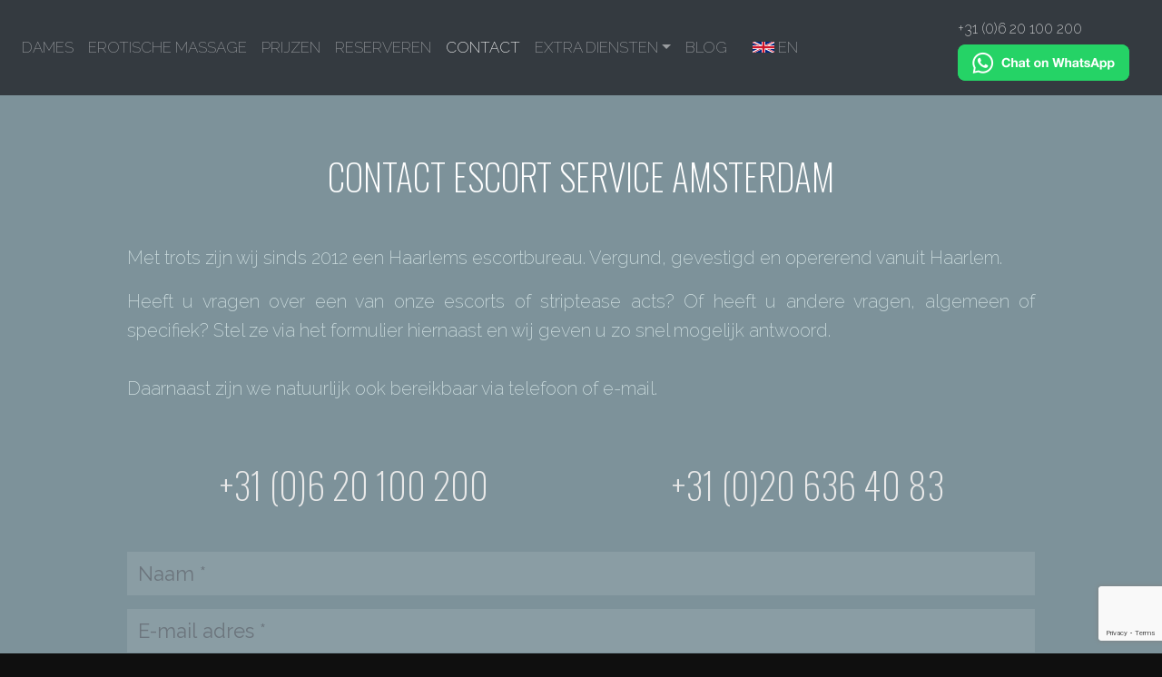

--- FILE ---
content_type: text/html; charset=UTF-8
request_url: https://www.pleasure-escort.nl/contact-escorts/
body_size: 14032
content:
<!DOCTYPE html>
<html lang="nl">
<head>
	<meta http-equiv="Content-Type" content="text/html; charset=UTF-8">
	<meta name="viewport" content="width=device-width, initial-scale=1, shrink-to-fit=no">
	<meta name="description" content="Heeft u vragen over een van onze escorts of striptease acts? Of heeft u andere vragen, algemeen of specifiek? Stel ze via het formulier...">
	<meta name="keywords" content="contact, vragen, email">
	<meta name="copyright" content="Pleasure Escort Amsterdam, The Netherlands">
	<meta name="robots" content="INDEX, FOLLOW">
	<meta name="google-site-verification" content="Ojb9J4BS4nN9cnBIeyE8VFngUlQCmeHVFIV6xBV5Xiw"/>
	
	<title>Contact Escorts</title>
				<link rel="canonical" href="https://www.pleasure-escort.nl/contact-escorts/"/>
		<link rel="shortcut icon" href="/favicon.ico"/>
	<link rel="stylesheet" type="text/css" href="/css/bootstrap.min.css.pagespeed.ce.BKyh9M0-w8.css"/>

	<link href="https://fonts.googleapis.com/css?family=Oswald:200,300|Raleway:200,300,400&display=swap" rel="stylesheet">
	<link rel="stylesheet" type="text/css" href="/css/A.main.min.css,,qv==2.02+slick.css+slick-theme.css,Mcc.AYzzUPbxF8.css.pagespeed.cf.bQhFFXciJ4.css"/>
	
			<link rel="apple-touch-icon" sizes="57x57" href="/xapple-icon-57x57.png.pagespeed.ic.P7chAt0l4_.webp">
	<link rel="apple-touch-icon" sizes="60x60" href="/xapple-icon-60x60.png.pagespeed.ic.8InyT2gdkL.webp">
	<link rel="apple-touch-icon" sizes="72x72" href="/xapple-icon-72x72.png.pagespeed.ic.LjHlKP98-I.webp">
	<link rel="apple-touch-icon" sizes="76x76" href="/xapple-icon-76x76.png.pagespeed.ic.278sKQ8GNC.webp">
	<link rel="apple-touch-icon" sizes="114x114" href="/xapple-icon-114x114.png.pagespeed.ic._mKy9ZEa5o.webp">
	<link rel="apple-touch-icon" sizes="120x120" href="/xapple-icon-120x120.png.pagespeed.ic.EEGnytRK87.webp">
	<link rel="apple-touch-icon" sizes="144x144" href="/xapple-icon-144x144.png.pagespeed.ic.CW8ZkHU44z.webp">
	<link rel="apple-touch-icon" sizes="152x152" href="/xapple-icon-152x152.png.pagespeed.ic.hhkQJqG5lh.webp">
	<link rel="apple-touch-icon" sizes="180x180" href="/xapple-icon-180x180.png.pagespeed.ic.lAnVJ3zqFi.webp">
	<link rel="icon" type="image/png" sizes="192x192" href="/xandroid-icon-192x192.png.pagespeed.ic.H0nU8biWf1.webp">
	<link rel="icon" type="image/png" sizes="32x32" href="/xfavicon-32x32.png.pagespeed.ic.OP-XaGWmll.webp">
	<link rel="icon" type="image/png" sizes="96x96" href="/xfavicon-96x96.png.pagespeed.ic.u8YV85A2Rz.webp">
	<link rel="icon" type="image/png" sizes="16x16" href="/xfavicon-16x16.png.pagespeed.ic.UMqNAlD3nf.webp">
	<link rel="manifest" href="/manifest.json">
	<meta name="msapplication-TileColor" content="#ffffff">
	<meta name="msapplication-TileImage" content="/ms-icon-144x144.png">
	<meta name="theme-color" content="#ffffff">
			<script src="https://www.google.com/recaptcha/api.js?render=6LdHlc4UAAAAAP6xVtar_vfVlGA70_xkV65B_vtZ"></script>
	</head>
	<body>
				<div id="wrapper">
			<div id="top-of-page"></div>
						<header class="hidden-xs-down" id="header">

			</header>
			
			<div class="sticky">
				<nav class="navbar navbar-expand-xl navbar-dark bg-dark">

										<button class="navbar-toggler" type="button" data-toggle="collapse" data-target="#pleasureDropdown" aria-controls="pleasureDropdown" aria-expanded="false" aria-label="Toggle navigation">
						<span class="navbar-toggler-icon"></span>
					</button>
					<div class="collapse navbar-collapse" id="pleasureDropdown">
						<ul class="navbar-nav mr-auto">
							<li class="nav-item"><a href="/" title="Escorts Amsterdam Dames" id="mhome" class="nav-link">Dames </a></li>
							<li class="nav-item"><a href="/erotische-massage/" title="Erotische Massage Escort Service Amsterdam" class="nav-link">Erotische massage</a></li>							<li class="nav-item"><a href="/escort-amsterdam-prijzen/" title="Escort Prijzen" id="mrates" class="nav-link">Prijzen</a></li>
							<li class="nav-item"><a href="/escort-reserveren/" title="Escort Reserveren" id="mbookings" class="nav-link">Reserveren</a></li>
							<li class="nav-item active"><a href="/contact-escorts/" title="Contact Pleasure Escort Amsterdam" id="mcontact" class="nav-link">Contact</a></li>
							<li class="nav-item nav-links dropdown">
								<a href="#" title="Extra diensten" class="nav-link dropdown-toggle nav-link" id="navbarDropdown" role="button" data-toggle="dropdown" aria-haspopup="true" aria-expanded="false">Extra diensten</a>
								<ul class="dropdown-menu" aria-labelledby="navbarDropdown">
									<li class="nav-item"><a href="/hotel-escort-amsterdam/" title="Hotel service" id="mhotel" class="dropdown-item">Hotel service</a></li>
									<li class="nav-item"><a href="/striptease/" title="Striptease" id="mstriptease" class="dropdown-item">Striptease</a></li>
									<li class="nav-item"><a href="/escort-limo-service/" title="Limoservice" id="mlimo" class="dropdown-item">Limoservice</a></li>
								</ul>
							</li>
							<li class="nav-item"><a href="/blog/" title="Blog" id="mblog" class="nav-link">Blog</a></li>					    								<li class="nav-item"><a href="https://www.pleasure-escort.com" class="nav-link" title="Our English website" id="menu_flag_en">EN</a>													</ul>
						<span id="nav-telO" class="navbar-whatsapp">
							<span><a href="tel:+31620100200" class="whatsapp"><i class="fas fa-phone"></i> +31 (0)6 20 100 200</a></span>

							<span id="whatsapp_bt"><a href="https://wa.me/31655111300" class="whatsapp" target="_blank"><img src="[data-uri]"></a></span>
						</span>
					</div>

				</nav>
				<div class="col-12 d-block mtel d-xl-none text-left msticky" id="mtel">

						<a href="tel:+31620100200" class="clearfix" id="mtl"><i class="fas fa-phone"></i> +31 (0)6 20 100 200 <small>&nbsp;</small></a>
						<a href="https://wa.me/31655111300" class="whatsapp" target="_blank"><img src="[data-uri]"></a></a>

					<span class="float-right">										<a href="https://pleasure-escort.com/contact-escorts/" class="nav-link" title="Our English website" id="menu_flag_en">EN</a></li></span>
				</div>
			</div>

			<main id="content">
				<div id="oth">
	<div class="wrp contact">
		<h1>Contact Escort Service Amsterdam</h1>

		
		<p>Met trots zijn wij sinds 2012 een Haarlems escortbureau. Vergund, gevestigd en opererend vanuit Haarlem.</p><p>Heeft u vragen over een van onze escorts of striptease acts? Of heeft u andere vragen, algemeen of specifiek? Stel ze via het formulier hiernaast en wij geven u zo snel mogelijk antwoord.<br/><br/>Daarnaast zijn we natuurlijk ook bereikbaar via telefoon of e-mail.</p>		<h3 class="col-12 col-md-6"><a href="tel:+31620100200">+31 (0)6 20 100 200</a></h3>
		<h3 class="col-12 col-md-6"><a href="tel:+31206364083">+31 (0)20 636 40 83</a></h3>

		<div class="clearfix"></div>


						<form id="mailform" name="mailform" method="post" action="/contact-escorts/">
			<div class="row">
		    	<div class="col"><input type="text" name="naam" id="naam" class="form-control" placeholder="Naam * " value=""/></div>
		    </div>

		    <div class="row">
		        <div class="col"><input type="text" name="email" id="email" class="form-control" placeholder="E-mail adres *" value="" onkeypress="return alpha(event, emails);"/></div>
		    </div>

		    <div class="row">
		        <div class="col"><input type="text" name="phone" id="phone" class="form-control" placeholder="Telefoon" value="" onkeypress="return alpha(event, numbers);"/></div>
		    </div>

		    <div class="row">
		        <div class="col"><input type="text" name="onderwerp" id="onderwerp" class="form-control" value="" placeholder="Onderwerp&nbsp;*"/></div>
		    </div>


		    <div class="row">
		        <div class="col">
			        <select name="referral" class="form-control">
			          <option value="" selected="selected">- Waar heeft u ons gevonden? -</option>
			          <optgroup label="------------------------------">
			          <option value="Google">Google</option>
			          <option value="Yahoo">Yahoo</option>
			          <option value="City Information Amsterdam">City Information Amsterdam</option>
			          <option value="Yellow Pages Visitors Guide ">Yellow Pages Visitors Guide </option>
			          <option value="Amsterdam.Info">Amsterdam.Info</option>
			          <option value="Mond-tot-mondreclame">Mond tot mond reclame</option>
			          <option value="Ik was al klant">Ik was al klant</option>
			          </optgroup>
			          <optgroup label="------------------------------">
			          <option value="Other">Overig</option>
			          </optgroup>
		        	</select>
		    	</div>
		    </div>

		    <div class="row">
		        <div class="col"><textarea name="bericht" id="bericht" class="form-control" placeholder="Bericht&nbsp;*" rows="5" cols="10"></textarea></div>
		    </div>

		    <div class="row">
		        <div class="col"><label><input type="checkbox" value="1" name="nieuwsbrief" class="checkbox-inline mr1" title="Nieuwsbrief"/>Houd mij op de hoogte van nieuwe escorts via de nieuwsbrief</label></div>
		    </div>

		     <div class="row">
		        <div class="col"><button name="button" type="button" id="contactbt" class="btn stdbutton">Verzenden</button></div>
			</div>
		    <input type="hidden" name="mail_submit" value="1"/>
			<script>grecaptcha.ready(function(){grecaptcha.execute('6LdHlc4UAAAAAP6xVtar_vfVlGA70_xkV65B_vtZ',{action:'contact_form'}).then(function(token){$('#mailform').prepend('<input type="hidden" name="token" id="token" value="'+token+'">');$('#mailform').prepend('<input type="hidden" name="action" id="action" value="contact_form">');});;});</script>
		</form>



		</div>

	<div class="drk mb100">
		<div class="row">
			<h2>Browse our models</h2>

			<div id="browse">
		
	<div class="lady-holder">
		<div class="home_lady" data-name="0">
	    	<a href="/gabriella-playmate" title="Escort Gabriella">
				<img src="/mid_img/xpleasure_escort_amsterdam_1_12.jpg.pagespeed.ic.nzmJafH7IX.webp" alt="Escort Gabriella gabriella, playmate, holland, dame" title="Escort Gabriella" class="hli">
				<span class="home_ladylabel" title="escorts amsterdam - Escort ">Gabriella</span>
	        </a>
	    </div>	    
	</div>
	
		
	<div class="lady-holder">
		<div class="home_lady" data-name="1">
	    	<a href="/yana-sexy-escort-amsterdam/" title="Escort Yana">
				<img src="/mid_img/xpleasure_escort_amsterdam_1_188.jpg.pagespeed.ic.6IGe_zi5Lg.webp" alt="Escort Yana yana, sexy, escort, amsterdam" title="Escort Yana" class="hli">
				<span class="home_ladylabel" title="escort girls amsterdam - Escort ">Yana</span>
	        </a>
	    </div>	    
	</div>
	
		
	<div class="lady-holder">
		<div class="home_lady" data-name="2">
	    	<a href="/annabelle-sexy-escort-lady-amsterdam/" title="Escort Annabelle">
				<img src="/mid_img/xpleasure_escort_amsterdam_1_260.jpg.pagespeed.ic.dh9UwW6gtL.webp" alt="Escort Annabelle Escorts Amsterdam, Clarice, sexy, beautiful, gorgeous" title="Escort Annabelle" class="hli">
				<span class="home_ladylabel" title="escort service amsterdam - Escort ">Annabelle</span>
	        </a>
	    </div>	    
	</div>
	
		
	<div class="lady-holder">
		<div class="home_lady" data-name="3">
	    	<a href="/anna-escort-lady-amsterdam/" title="Escort Anna">
				<img src="/mid_img/xpleasure_escort_amsterdam_1_262.jpg.pagespeed.ic.tSblWvfjZx.webp" alt="Escort Anna escort, lady, amsterdam, service" title="Escort Anna" class="hli">
				<span class="home_ladylabel" title="amsterdam escort - Escort ">Anna</span>
	        </a>
	    </div>	    
	</div>
	
		
	<div class="lady-holder">
		<div class="home_lady" data-name="4">
	    	<a href="/escort-amsterdam-summer" title="Escort Summer">
				<img src="/mid_img/xpleasure_escort_amsterdam_1_281.jpg.pagespeed.ic.gnTZUHJUgo.webp" alt="Escort Summer escort, Escort amsterdam,  massage, Escort girl, escortdame, " title="Escort Summer" class="hli">
				<span class="home_ladylabel" title="massage service - Escort ">Summer</span>
	        </a>
	    </div>	    
	</div>
	
		
	<div class="lady-holder">
		<div class="home_lady" data-name="5">
	    	<a href="/sylvi-amsterdam-escort" title="Escort Sylvi">
				<img src="/mid_img/xpleasure_escort_amsterdam_1_248.jpg.pagespeed.ic.chV6LysHxs.webp" alt="Escort Sylvi blonde escort, lady, escort girl sylvi" title="Escort Sylvi" class="hli">
				<span class="home_ladylabel" title="erotic massage - Escort ">Sylvi</span>
	        </a>
	    </div>	    
	</div>
	
		
	<div class="lady-holder">
		<div class="home_lady" data-name="6">
	    	<a href="/laura-escort-amsterdam-pleasure/" title="Escort Laura">
				<img src="/mid_img/xpleasure_escort_amsterdam_1_261.jpg.pagespeed.ic.sBPA-9oRch.webp" alt="Escort Laura brunette,laura,escort,girl " title="Escort Laura" class="hli">
				<span class="home_ladylabel" title="escorts amsterdam - Escort ">Laura</span>
	        </a>
	    </div>	    
	</div>
	
		
	<div class="lady-holder">
		<div class="home_lady" data-name="7">
	    	<a href="/rose-sexy-lady/" title="Escort Rose">
				<img src="/mid_img/xpleasure_escort_amsterdam_1_234.jpg.pagespeed.ic.JcM_1AABP7.webp" alt="Escort Rose rose, mooie escort dame" title="Escort Rose" class="hli">
				<span class="home_ladylabel" title="escort girls amsterdam - Escort ">Rose</span>
	        </a>
	    </div>	    
	</div>
	
		
	<div class="lady-holder">
		<div class="home_lady" data-name="8">
	    	<a href="/escort-amsterdam-jordie" title="Escort Julie">
				<img src="/mid_img/xpleasure_escort_amsterdam_1_227.jpg.pagespeed.ic.YNgRk0l0_2.webp" alt="Escort Julie escort blond," title="Escort Julie" class="hli">
				<span class="home_ladylabel" title="escort service amsterdam - Escort ">Julie</span>
	        </a>
	    </div>	    
	</div>
	
		
	<div class="lady-holder">
		<div class="home_lady" data-name="9">
	    	<a href="/vanessa-escort-in-amsterdam" title="Escort Vanessa">
				<img src="/mid_img/xpleasure_escort_amsterdam_1_277.jpg.pagespeed.ic.HYk_JQhYRD.webp" alt="Escort Vanessa Vanessa, escort girl, escort amsterdam, blond girl Amsterdam " title="Escort Vanessa" class="hli">
				<span class="home_ladylabel" title="amsterdam escort - Escort ">Vanessa</span>
	        </a>
	    </div>	    
	</div>
	
		
	<div class="lady-holder">
		<div class="home_lady" data-name="10">
	    	<a href="/gaby-latina-escort" title="Escort Gaby">
				<img src="/mid_img/xpleasure_escort_amsterdam_1_246.jpg.pagespeed.ic.ovOcO9is0P.webp" alt="Escort Gaby latina, escort, amsterdam" title="Escort Gaby" class="hli">
				<span class="home_ladylabel" title="massage service - Escort ">Gaby</span>
	        </a>
	    </div>	    
	</div>
	
		
	<div class="lady-holder">
		<div class="home_lady" data-name="11">
	    	<a href="/lisa-escort-girl/" title="Escort Lisa-NL">
				<img src="/mid_img/xpleasure_escort_amsterdam_1_251.jpg.pagespeed.ic.ZCafi70Vu_.webp" alt="Escort Lisa-NL Lisa,escort,amsterdam" title="Escort Lisa-NL" class="hli">
				<span class="home_ladylabel" title="erotic massage - Escort ">Lisa-NL</span>
	        </a>
	    </div>	    
	</div>
	
		
	<div class="lady-holder">
		<div class="home_lady" data-name="12">
	    	<a href="/stephani-escort-girl/" title="Escort Stephani">
				<img src="/mid_img/xpleasure_escort_amsterdam_1_199.jpg.pagespeed.ic.3Lcv-9IcZG.webp" alt="Escort Stephani stephani, escort, girl" title="Escort Stephani" class="hli">
				<span class="home_ladylabel" title="escorts amsterdam - Escort ">Stephani</span>
	        </a>
	    </div>	    
	</div>
	
		
	<div class="lady-holder">
		<div class="home_lady" data-name="13">
	    	<a href="/escort-girl-sandra/" title="Escort Sandra">
				<img src="/mid_img/xpleasure_escort_amsterdam_3_5.jpg.pagespeed.ic.-wzsgD-4G3.webp" alt="Escort Sandra escort, sandra, girl, massage" title="Escort Sandra" class="hli">
				<span class="home_ladylabel" title="escort girls amsterdam - Escort ">Sandra</span>
	        </a>
	    </div>	    
	</div>
	
		
	<div class="lady-holder">
		<div class="home_lady" data-name="14">
	    	<a href="/mira-sexy-escort" title="Escort Mira">
				<img src="/mid_img/xpleasure_escort_amsterdam_1_241.jpg.pagespeed.ic.ggb7N0Que3.webp" alt="Escort Mira Mira, amsterdam, escort, girl" title="Escort Mira" class="hli">
				<span class="home_ladylabel" title="escort service amsterdam - Escort ">Mira</span>
	        </a>
	    </div>	    
	</div>
	
		
	<div class="lady-holder">
		<div class="home_lady" data-name="15">
	    	<a href="/escort-amsterdam-ariss" title="Escort Ariss">
				<img src="/mid_img/xpleasure_escort_amsterdam_1_228.jpg.pagespeed.ic.8QnZNyeaT1.webp" alt="Escort Ariss brunette escort, Ariss escort girl" title="Escort Ariss" class="hli">
				<span class="home_ladylabel" title="amsterdam escort - Escort ">Ariss</span>
	        </a>
	    </div>	    
	</div>
	
		
	<div class="lady-holder">
		<div class="home_lady" data-name="16">
	    	<a href="/sonya-amsterdam-escort/" title="Escort Sonya">
				<img src="/mid_img/xpleasure_escort_amsterdam_3_230.jpg.pagespeed.ic.3JjzC_LhAp.webp" alt="Escort Sonya sexy escort sonya, escort high class" title="Escort Sonya" class="hli">
				<span class="home_ladylabel" title="massage service - Escort ">Sonya</span>
	        </a>
	    </div>	    
	</div>
	
		
	<div class="lady-holder">
		<div class="home_lady" data-name="17">
	    	<a href="/brianna-escort-amsterdam/" title="Escort Brianna">
				<img src="/mid_img/xpleasure_escort_amsterdam_1_282.peg.pagespeed.ic.EJb4VzGtmV.webp" alt="Escort Brianna escort,Amsterdam" title="Escort Brianna" class="hli">
				<span class="home_ladylabel" title="erotic massage - Escort ">Brianna</span>
	        </a>
	    </div>	    
	</div>
	
		
	<div class="lady-holder">
		<div class="home_lady" data-name="18">
	    	<a href="/nicole-pleasure-escort-lady-amsterdam/" title="Escort Nicole">
				<img src="/mid_img/xpleasure_escort_amsterdam_1_265.jpg.pagespeed.ic.KclhaczNsv.webp" alt="Escort Nicole escort, lady, amsterdam, service" title="Escort Nicole" class="hli">
				<span class="home_ladylabel" title="escorts amsterdam - Escort ">Nicole</span>
	        </a>
	    </div>	    
	</div>
	
		
	<div class="lady-holder">
		<div class="home_lady" data-name="19">
	    	<a href="/escort-almere-lory" title="Escort Lory">
				<img src="/mid_img/xpleasure_escort_amsterdam_2_222.jpg.pagespeed.ic.m9L0h6spSw.webp" alt="Escort Lory  , escort Lory, escort girl Lory, " title="Escort Lory" class="hli">
				<span class="home_ladylabel" title="escort girls amsterdam - Escort ">Lory</span>
	        </a>
	    </div>	    
	</div>
	
		
	<div class="lady-holder">
		<div class="home_lady" data-name="20">
	    	<a href="/kendra-mooie-escort-dame/" title="Escort Kendra">
				<img src="/mid_img/xpleasure_escort_amsterdam_1_238.jpg.pagespeed.ic.lcoYr2kAig.webp" alt="Escort Kendra kendra, amsterdam, escort, girl" title="Escort Kendra" class="hli">
				<span class="home_ladylabel" title="escort service amsterdam - Escort ">Kendra</span>
	        </a>
	    </div>	    
	</div>
	
		
	<div class="lady-holder">
		<div class="home_lady" data-name="21">
	    	<a href="/shanon-escort-girl/" title="Escort Shanon">
				<img src="/mid_img/xpleasure_escort_amsterdam_1_197.jpg.pagespeed.ic.2aHjPW54QU.webp" alt="Escort Shanon shanon, escort, girl" title="Escort Shanon" class="hli">
				<span class="home_ladylabel" title="amsterdam escort - Escort ">Shanon</span>
	        </a>
	    </div>	    
	</div>
	
		
	<div class="lady-holder">
		<div class="home_lady" data-name="22">
	    	<a href="/curly-blond-rebecca" title="Escort Rebecca">
				<img src="/mid_img/xpleasure_escort_amsterdam_1_245.jpg.pagespeed.ic.5gXR3ig3Mk.webp" alt="Escort Rebecca Rebecca, escort" title="Escort Rebecca" class="hli">
				<span class="home_ladylabel" title="massage service - Escort ">Rebecca</span>
	        </a>
	    </div>	    
	</div>
	
		
	<div class="lady-holder">
		<div class="home_lady" data-name="23">
	    	<a href="/alicia-hot-escort-girl/" title="Escort Alicia">
				<img src="/mid_img/xpleasure_escort_amsterdam_3_138.jpg.pagespeed.ic.XDRmoDEq4e.webp" alt="Escort Alicia alicia, hot, escort, girl" title="Escort Alicia" class="hli">
				<span class="home_ladylabel" title="erotic massage - Escort ">Alicia</span>
	        </a>
	    </div>	    
	</div>
	
		
	<div class="lady-holder">
		<div class="home_lady" data-name="24">
	    	<a href="/sexy-escort-tanya/" title="Escort Tanya">
				<img src="/mid_img/xpleasure_escort_amsterdam_2_271.jpg.pagespeed.ic._qaiaVb4uV.webp" alt="Escort Tanya sexy,escort,amsterdam, haarlem, utrecht" title="Escort Tanya" class="hli">
				<span class="home_ladylabel" title="escorts amsterdam - Escort ">Tanya</span>
	        </a>
	    </div>	    
	</div>
	
		
	<div class="lady-holder">
		<div class="home_lady" data-name="25">
	    	<a href="/escort-girl-victoria/" title="Escort Victoria">
				<img src="/mid_img/xpleasure_escort_amsterdam_4_164.jpg.pagespeed.ic.zs_qqktHmw.webp" alt="Escort Victoria escort, victoria, girl" title="Escort Victoria" class="hli">
				<span class="home_ladylabel" title="escort girls amsterdam - Escort ">Victoria</span>
	        </a>
	    </div>	    
	</div>
	
		
	<div class="lady-holder">
		<div class="home_lady" data-name="26">
	    	<a href="/shakira-escort-girl-amsterdam/" title="Escort Shakira">
				<img src="/mid_img/xpleasure_escort_amsterdam_1_207.jpg.pagespeed.ic.-slpXpmZgg.webp" alt="Escort Shakira shakira, escort, girl, amsterdam" title="Escort Shakira" class="hli">
				<span class="home_ladylabel" title="escort service amsterdam - Escort ">Shakira</span>
	        </a>
	    </div>	    
	</div>
	
		
	<div class="lady-holder">
		<div class="home_lady" data-name="27">
	    	<a href="/mischa-escort-girl/" title="Escort Mischa">
				<img src="/mid_img/xpleasure_escort_amsterdam_1_270.jpg.pagespeed.ic.-eY4niFc1K.webp" alt="Escort Mischa mischa,escort,girl,amsterdam" title="Escort Mischa" class="hli">
				<span class="home_ladylabel" title="amsterdam escort - Escort ">Mischa</span>
	        </a>
	    </div>	    
	</div>
	
		
	<div class="lady-holder">
		<div class="home_lady" data-name="28">
	    	<a href="/kimberly-escort/" title="Escort Kimberly">
				<img src="/mid_img/xpleasure_escort_amsterdam_1_276.jpg.pagespeed.ic.sccHHTf1kx.webp" alt="Escort Kimberly hot, black, exotic, escort, amsterdam" title="Escort Kimberly" class="hli">
				<span class="home_ladylabel" title="massage service - Escort ">Kimberly</span>
	        </a>
	    </div>	    
	</div>
	
		
	<div class="lady-holder">
		<div class="home_lady" data-name="29">
	    	<a href="/sweet-escort-girl-jennifer/" title="Escort Jennifer">
				<img src="/mid_img/xpleasure_escort_amsterdam_1_78.jpg.pagespeed.ic.mAixuZTlQf.webp" alt="Escort Jennifer sweet, girl, escort, jennifer" title="Escort Jennifer" class="hli">
				<span class="home_ladylabel" title="erotic massage - Escort ">Jennifer</span>
	        </a>
	    </div>	    
	</div>
	
		
	<div class="lady-holder">
		<div class="home_lady" data-name="30">
	    	<a href="/ebony-escort-amsterdam" title="Escort Naomi">
				<img src="/mid_img/xpleasure_escort_amsterdam_1_240.jpg.pagespeed.ic.x1xwYlBQdq.webp" alt="Escort Naomi escort, ebony" title="Escort Naomi" class="hli">
				<span class="home_ladylabel" title="escorts amsterdam - Escort ">Naomi</span>
	        </a>
	    </div>	    
	</div>
	
		
	<div class="lady-holder">
		<div class="home_lady" data-name="31">
	    	<a href="/loredana-curvy-escort-lady" title="Escort Loredana">
				<img src="/mid_img/xpleasure_escort_amsterdam_1_266.jpg.pagespeed.ic.TxO8Mdj5ff.webp" alt="Escort Loredana curvy, escort, lady" title="Escort Loredana" class="hli">
				<span class="home_ladylabel" title="escort girls amsterdam - Escort ">Loredana</span>
	        </a>
	    </div>	    
	</div>
	
		
	<div class="lady-holder">
		<div class="home_lady" data-name="32">
	    	<a href="/jessica-escorts-amsterdam" title="Escort Janine">
				<img src="/mid_img/xpleasure_escort_amsterdam_4_249.jpg.pagespeed.ic.K91Cr3to-8.webp" alt="Escort Janine escort, amsterdam, blonde, couple escort" title="Escort Janine" class="hli">
				<span class="home_ladylabel" title="escort service amsterdam - Escort ">Janine</span>
	        </a>
	    </div>	    
	</div>
	
		
	<div class="lady-holder">
		<div class="home_lady" data-name="33">
	    	<a href="/daisy-beautiful-escort-lady/" title="Escort Daisy">
				<img src="/mid_img/xpleasure_escort_amsterdam_1_268.jpg.pagespeed.ic.pCMazjNj81.webp" alt="Escort Daisy beautiful, escort, lady, amsterdam" title="Escort Daisy" class="hli">
				<span class="home_ladylabel" title="amsterdam escort - Escort ">Daisy</span>
	        </a>
	    </div>	    
	</div>
	
		
	<div class="lady-holder">
		<div class="home_lady" data-name="34">
	    	<a href="/escorts-amsterdam-clarice/" title="Escort Clarice">
				<img src="/mid_img/xpleasure_escort_amsterdam_3_220.peg.pagespeed.ic.-ifmrouLXO.webp" alt="Escort Clarice Escorts Amsterdam Clarice, escorts amsterdam" title="Escort Clarice" class="hli">
				<span class="home_ladylabel" title="massage service - Escort ">Clarice</span>
	        </a>
	    </div>	    
	</div>
	
		
	<div class="lady-holder">
		<div class="home_lady" data-name="35">
	    	<a href="/brunette-escort-ramona/" title="Escort Ramona">
				<img src="/mid_img/xpleasure_escort_amsterdam_3_202.jpg.pagespeed.ic.P27Sypbprj.webp" alt="Escort Ramona brunette, escort, ramona" title="Escort Ramona" class="hli">
				<span class="home_ladylabel" title="erotic massage - Escort ">Ramona</span>
	        </a>
	    </div>	    
	</div>
	
		
	<div class="lady-holder">
		<div class="home_lady" data-name="36">
	    	<a href="/lucy-beautiful-escort-lady-amsterdam/" title="Escort Lucy">
				<img src="/mid_img/xpleasure_escort_amsterdam_2_257.jpg.pagespeed.ic._LsGDgI2vx.webp" alt="Escort Lucy escort, lady, beautiful, amsterdam" title="Escort Lucy" class="hli">
				<span class="home_ladylabel" title="escorts amsterdam - Escort ">Lucy</span>
	        </a>
	    </div>	    
	</div>
	
		
	<div class="lady-holder">
		<div class="home_lady" data-name="37">
	    	<a href="/noor-high-class-escort" title="Escort Noor">
				<img src="/mid_img/xpleasure_escort_amsterdam_1_280.jpg.pagespeed.ic.lfZLPH_Bnp.webp" alt="Escort Noor Noor, Nederlands, Dutch, high class" title="Escort Noor" class="hli">
				<span class="home_ladylabel" title="escort girls amsterdam - Escort ">Noor</span>
	        </a>
	    </div>	    
	</div>
	
		
	<div class="lady-holder">
		<div class="home_lady" data-name="38">
	    	<a href="/nana-escort-dame" title="Escort Nana">
				<img src="/mid_img/xpleasure_escort_amsterdam_1_279.jpg.pagespeed.ic.DvQaEZlzS9.webp" alt="Escort Nana japanse,escort,dame,girl" title="Escort Nana" class="hli">
				<span class="home_ladylabel" title="escort service amsterdam - Escort ">Nana</span>
	        </a>
	    </div>	    
	</div>
	
		
	<div class="lady-holder">
		<div class="home_lady" data-name="39">
	    	<a href="/escorts-amsterdam-tatjana/" title="Escort Tatjana">
				<img src="/mid_img/xpleasure_escort_amsterdam_1_221.jpg.pagespeed.ic.dUukCwQBX2.webp" alt="Escort Tatjana Escorts Amsterdam tatjana, escorts amsterdam" title="Escort Tatjana" class="hli">
				<span class="home_ladylabel" title="amsterdam escort - Escort ">Tatjana</span>
	        </a>
	    </div>	    
	</div>
	
		
	<div class="lady-holder">
		<div class="home_lady" data-name="40">
	    	<a href="/sexy-brunette-emily/" title="Escort Emily">
				<img src="/mid_img/xpleasure_escort_amsterdam_1_232.jpg.pagespeed.ic.wanifOTO9w.webp" alt="Escort Emily pleasure escort girl emily" title="Escort Emily" class="hli">
				<span class="home_ladylabel" title="massage service - Escort ">Emily</span>
	        </a>
	    </div>	    
	</div>
	
		
	<div class="lady-holder">
		<div class="home_lady" data-name="41">
	    	<a href="/amy-escort-amsterdam" title="Escort Amy">
				<img src="/mid_img/xpleasure_escort_amsterdam_4_224.jpg.pagespeed.ic.ptGgo2c6jZ.webp" alt="Escort Amy Amy, escort" title="Escort Amy" class="hli">
				<span class="home_ladylabel" title="erotic massage - Escort ">Amy</span>
	        </a>
	    </div>	    
	</div>
	
		
	<div class="lady-holder">
		<div class="home_lady" data-name="42">
	    	<a href="/helena-escorts/" title="Escort Helena">
				<img src="/mid_img/xpleasure_escort_amsterdam_4_225.jpg.pagespeed.ic.X5At7VvtFp.webp" alt="Escort Helena escort dame helena, escort girl helena, helena pleasure escort" title="Escort Helena" class="hli">
				<span class="home_ladylabel" title="escorts amsterdam - Escort ">Helena</span>
	        </a>
	    </div>	    
	</div>
	
		
	<div class="lady-holder">
		<div class="home_lady" data-name="43">
	    	<a href="/eva-hot-escort/" title="Escort Eva">
				<img src="/mid_img/xpleasure_escort_amsterdam_1_269.jpg.pagespeed.ic.2nCXCqNhnK.webp" alt="Escort Eva young, hot, escort, amsterdam" title="Escort Eva" class="hli">
				<span class="home_ladylabel" title="escort girls amsterdam - Escort ">Eva</span>
	        </a>
	    </div>	    
	</div>
	
		
</div>
<div class="clearfix"></div>
		</div>
	</div>

</div>			</main>

			<footer class="container-fluid" id="footer">
				<div class="row">
				    <span class="d-none d-sm-block col-lg-4">
				    	<img src="/resources/xpleasure-logo-sml.jpg.pagespeed.ic.QTHnyxIG4B.webp" class="peicoft" alt="Amsterdam Escort "/><br/>
					    <img src="[data-uri]" alt="Escort Service Amsterdam Pleasure Escort accepts VISA" title="Pleasure Escort Amsterdam accepts VISA" class="acceptlogo"/>
					    <img src="[data-uri]" alt="Pleasure Escort Amsterdam accepts MasterCard" title="Escort Service Amsterdam Pleasure Escort accepts MasterCard" class="acceptlogo"/>
					    					    <a href="/license/" rel="nofollow" title="Our Amsterdam Escort license number is VVH/OV/2011/407207" class="footer_lnk">License: VVH/OV/2011/407207 Haarlem</a>
				    </span>
				    <span class="col-12 col-lg-5 text-center">
				      <a href="/terms/" rel="nofollow" title="Terms of Agreement" class="footer_lnk">Terms</a>
				      <a href="/FAQ-pleasure-escort-amsterdam/" rel="nofollow" title="F.A.Q." class="footer_lnk">F.A.Q</a>
				      <a href="/escort-partners-and-friends/" rel="nofollow" title="Partners &amp; Friends" class="footer_lnk">Partners &amp; Friends</a>
				      <a href="/kennisbank/" title="Kennisbank" class="footer_lnk">Kennisbank</a>
					  <a href="/employment-escort-girls/" rel="nofollow" title="Pleasure Escort werkt als bemiddeling tussen escort dames en de klant. Ook chauffeurs kunnen we altijd goed gebruiken. Wil jij bij ons komen werken? Klik hier om het formulier in te vullen." class="footer_lnk nowrap">Werk voor ons</a>
				    </span>
				    <span class="col-12 col-lg-3 text-center"><a href="tel:+31206364083" id="tel" class="footer_lnk">+31 (0)20 636 40 83</a></span>
				</div>
			</footer>

		</div>

		<div class="clearfix">&nbsp;</div>

				<div class="d-none d-sm-block mt5" id="city_nms"><a href="/hotel-escort-amsterdam/" class="city_nms" title="Hotel Escort Amsterdam">Hotel&nbsp;Escort&nbsp;Amsterdam</a><a href="/escort-haarlem/" class="city_nms" title="Escortservice Haarlem">Escort&nbsp;Haarlem</a><a href="/escort-den-haag/" class="city_nms" title="Escortservice Den Haag">Escort&nbsp;Den&nbsp;Haag</a><a href="/escort-rotterdam/" class="city_nms" title="Escortservice Rotterdam">Escort&nbsp;Rotterdam</a><a href="/escort-utrecht/" class="city_nms" title="Escortservice Utrecht">Escort&nbsp;Utrecht</a><a href="/escort-schiphol/" class="city_nms" title="Escortservice Schiphol">Escort&nbsp;Schiphol</a><a href="/escort-almere/" class="city_nms" title="Escortservice Almere">Escort&nbsp;Almere</a><a href="/escort-alkmaar/" class="city_nms" title="Escortservice Alkmaar">Escort&nbsp;Alkmaar</a><a href="/escort-het-gooi/" class="city_nms" title="Escortservice Het Gooi">Escort&nbsp;Het&nbsp;Gooi</a>
					</div>
				<a href="#top-of-page" class="go-top"><img src="[data-uri]" alt="Girls Escort Amsterdam" class="up"></a>


		<script src="https://code.jquery.com/jquery-2.2.0.min.js" type="text/javascript"></script>
		<script src="/scripts/bootstrap.min.js.pagespeed.jm.MrbHTYgm9G.js"></script>
	<script src="/scripts/jquery.lazy.min.js+jquery.matchHeight.js.pagespeed.jc.EicMxnUh1h.js"></script><script>eval(mod_pagespeed_K9tXfEefOQ);</script>
	<script>eval(mod_pagespeed_peqPqfLLT5);</script>
		<script async>//<![CDATA[
var message="� www.angelsofamsterdam.com";function clickIE4(){if(event.button==2){return false;}}function clickNS4(e){if(document.layers||document.getElementById&&!document.all){if(e.which==2||e.which==3){return false;}}}if(document.layers){document.captureEvents(Event.MOUSEDOWN);document.onmousedown=clickNS4;}else if(document.all&&!document.getElementById){document.onmousedown=clickIE4;}document.oncontextmenu=new Function("return false")
//]]></script>
		<script src="/scripts/slick.js.pagespeed.jm.X0d7Cm5YVV.js"></script>
	<script src="/scripts/pe.js,qv=2.02.pagespeed.jm.g8Z3U3BpsH.js"></script>
			<!-- Global site tag (gtag.js) - Google Analytics -->
	<script async src="https://www.googletagmanager.com/gtag/js?id=UA-65891-8"></script>
	<script>window.dataLayer=window.dataLayer||[];function gtag(){dataLayer.push(arguments);}gtag('js',new Date());gtag('config','UA-65891-8');</script>

	<script>var pre='/';function checkMailSs(){if(!document.maillist.email.value.match(/\b(^(\S+@).+((\.com)|(\.net)|(\.edu)|(\.mil)|(\.gov)|(\.org)|(\..{2,2}))$)\b/gi)){window.alert("Vul je geldige e-mailadres in!");document.maillist.email.focus();return false;}return;}</script>
				<script>$(document).ready(function(){$('#contactbt').click(function(event){event.preventDefault();var email=$('#email').val();if($('#naam').val()==''||$('#email').val()==''||$('#onderwerp').val()==''||$('#bericht').val()==''){alert("Vul alle verplichte velden gemarkeerd met een * in!");return false;}else if(!$('#email').val().match(/\b(^(\S+@).+((\.com)|(\.net)|(\.edu)|(\.mil)|(\.gov)|(\.org)|(\..{2,2}))$)\b/gi)){alert("Vul een geldig e-mailadres in!");return false;}grecaptcha.ready(function(){grecaptcha.execute('6LdHlc4UAAAAAP6xVtar_vfVlGA70_xkV65B_vtZ',{action:'contactpage'}).then(function(token){$('#mailform').prepend('<input type="hidden" name="token" value="'+token+'">');$('#mailform').prepend('<input type="hidden" name="action" value="contactpage">');$('#mailform').unbind('submit').submit();});});});});</script>
		</body>
</html>


--- FILE ---
content_type: text/html; charset=utf-8
request_url: https://www.google.com/recaptcha/api2/anchor?ar=1&k=6LdHlc4UAAAAAP6xVtar_vfVlGA70_xkV65B_vtZ&co=aHR0cHM6Ly93d3cucGxlYXN1cmUtZXNjb3J0Lm5sOjQ0Mw..&hl=en&v=PoyoqOPhxBO7pBk68S4YbpHZ&size=invisible&anchor-ms=20000&execute-ms=30000&cb=atk1dyy75mvt
body_size: 48486
content:
<!DOCTYPE HTML><html dir="ltr" lang="en"><head><meta http-equiv="Content-Type" content="text/html; charset=UTF-8">
<meta http-equiv="X-UA-Compatible" content="IE=edge">
<title>reCAPTCHA</title>
<style type="text/css">
/* cyrillic-ext */
@font-face {
  font-family: 'Roboto';
  font-style: normal;
  font-weight: 400;
  font-stretch: 100%;
  src: url(//fonts.gstatic.com/s/roboto/v48/KFO7CnqEu92Fr1ME7kSn66aGLdTylUAMa3GUBHMdazTgWw.woff2) format('woff2');
  unicode-range: U+0460-052F, U+1C80-1C8A, U+20B4, U+2DE0-2DFF, U+A640-A69F, U+FE2E-FE2F;
}
/* cyrillic */
@font-face {
  font-family: 'Roboto';
  font-style: normal;
  font-weight: 400;
  font-stretch: 100%;
  src: url(//fonts.gstatic.com/s/roboto/v48/KFO7CnqEu92Fr1ME7kSn66aGLdTylUAMa3iUBHMdazTgWw.woff2) format('woff2');
  unicode-range: U+0301, U+0400-045F, U+0490-0491, U+04B0-04B1, U+2116;
}
/* greek-ext */
@font-face {
  font-family: 'Roboto';
  font-style: normal;
  font-weight: 400;
  font-stretch: 100%;
  src: url(//fonts.gstatic.com/s/roboto/v48/KFO7CnqEu92Fr1ME7kSn66aGLdTylUAMa3CUBHMdazTgWw.woff2) format('woff2');
  unicode-range: U+1F00-1FFF;
}
/* greek */
@font-face {
  font-family: 'Roboto';
  font-style: normal;
  font-weight: 400;
  font-stretch: 100%;
  src: url(//fonts.gstatic.com/s/roboto/v48/KFO7CnqEu92Fr1ME7kSn66aGLdTylUAMa3-UBHMdazTgWw.woff2) format('woff2');
  unicode-range: U+0370-0377, U+037A-037F, U+0384-038A, U+038C, U+038E-03A1, U+03A3-03FF;
}
/* math */
@font-face {
  font-family: 'Roboto';
  font-style: normal;
  font-weight: 400;
  font-stretch: 100%;
  src: url(//fonts.gstatic.com/s/roboto/v48/KFO7CnqEu92Fr1ME7kSn66aGLdTylUAMawCUBHMdazTgWw.woff2) format('woff2');
  unicode-range: U+0302-0303, U+0305, U+0307-0308, U+0310, U+0312, U+0315, U+031A, U+0326-0327, U+032C, U+032F-0330, U+0332-0333, U+0338, U+033A, U+0346, U+034D, U+0391-03A1, U+03A3-03A9, U+03B1-03C9, U+03D1, U+03D5-03D6, U+03F0-03F1, U+03F4-03F5, U+2016-2017, U+2034-2038, U+203C, U+2040, U+2043, U+2047, U+2050, U+2057, U+205F, U+2070-2071, U+2074-208E, U+2090-209C, U+20D0-20DC, U+20E1, U+20E5-20EF, U+2100-2112, U+2114-2115, U+2117-2121, U+2123-214F, U+2190, U+2192, U+2194-21AE, U+21B0-21E5, U+21F1-21F2, U+21F4-2211, U+2213-2214, U+2216-22FF, U+2308-230B, U+2310, U+2319, U+231C-2321, U+2336-237A, U+237C, U+2395, U+239B-23B7, U+23D0, U+23DC-23E1, U+2474-2475, U+25AF, U+25B3, U+25B7, U+25BD, U+25C1, U+25CA, U+25CC, U+25FB, U+266D-266F, U+27C0-27FF, U+2900-2AFF, U+2B0E-2B11, U+2B30-2B4C, U+2BFE, U+3030, U+FF5B, U+FF5D, U+1D400-1D7FF, U+1EE00-1EEFF;
}
/* symbols */
@font-face {
  font-family: 'Roboto';
  font-style: normal;
  font-weight: 400;
  font-stretch: 100%;
  src: url(//fonts.gstatic.com/s/roboto/v48/KFO7CnqEu92Fr1ME7kSn66aGLdTylUAMaxKUBHMdazTgWw.woff2) format('woff2');
  unicode-range: U+0001-000C, U+000E-001F, U+007F-009F, U+20DD-20E0, U+20E2-20E4, U+2150-218F, U+2190, U+2192, U+2194-2199, U+21AF, U+21E6-21F0, U+21F3, U+2218-2219, U+2299, U+22C4-22C6, U+2300-243F, U+2440-244A, U+2460-24FF, U+25A0-27BF, U+2800-28FF, U+2921-2922, U+2981, U+29BF, U+29EB, U+2B00-2BFF, U+4DC0-4DFF, U+FFF9-FFFB, U+10140-1018E, U+10190-1019C, U+101A0, U+101D0-101FD, U+102E0-102FB, U+10E60-10E7E, U+1D2C0-1D2D3, U+1D2E0-1D37F, U+1F000-1F0FF, U+1F100-1F1AD, U+1F1E6-1F1FF, U+1F30D-1F30F, U+1F315, U+1F31C, U+1F31E, U+1F320-1F32C, U+1F336, U+1F378, U+1F37D, U+1F382, U+1F393-1F39F, U+1F3A7-1F3A8, U+1F3AC-1F3AF, U+1F3C2, U+1F3C4-1F3C6, U+1F3CA-1F3CE, U+1F3D4-1F3E0, U+1F3ED, U+1F3F1-1F3F3, U+1F3F5-1F3F7, U+1F408, U+1F415, U+1F41F, U+1F426, U+1F43F, U+1F441-1F442, U+1F444, U+1F446-1F449, U+1F44C-1F44E, U+1F453, U+1F46A, U+1F47D, U+1F4A3, U+1F4B0, U+1F4B3, U+1F4B9, U+1F4BB, U+1F4BF, U+1F4C8-1F4CB, U+1F4D6, U+1F4DA, U+1F4DF, U+1F4E3-1F4E6, U+1F4EA-1F4ED, U+1F4F7, U+1F4F9-1F4FB, U+1F4FD-1F4FE, U+1F503, U+1F507-1F50B, U+1F50D, U+1F512-1F513, U+1F53E-1F54A, U+1F54F-1F5FA, U+1F610, U+1F650-1F67F, U+1F687, U+1F68D, U+1F691, U+1F694, U+1F698, U+1F6AD, U+1F6B2, U+1F6B9-1F6BA, U+1F6BC, U+1F6C6-1F6CF, U+1F6D3-1F6D7, U+1F6E0-1F6EA, U+1F6F0-1F6F3, U+1F6F7-1F6FC, U+1F700-1F7FF, U+1F800-1F80B, U+1F810-1F847, U+1F850-1F859, U+1F860-1F887, U+1F890-1F8AD, U+1F8B0-1F8BB, U+1F8C0-1F8C1, U+1F900-1F90B, U+1F93B, U+1F946, U+1F984, U+1F996, U+1F9E9, U+1FA00-1FA6F, U+1FA70-1FA7C, U+1FA80-1FA89, U+1FA8F-1FAC6, U+1FACE-1FADC, U+1FADF-1FAE9, U+1FAF0-1FAF8, U+1FB00-1FBFF;
}
/* vietnamese */
@font-face {
  font-family: 'Roboto';
  font-style: normal;
  font-weight: 400;
  font-stretch: 100%;
  src: url(//fonts.gstatic.com/s/roboto/v48/KFO7CnqEu92Fr1ME7kSn66aGLdTylUAMa3OUBHMdazTgWw.woff2) format('woff2');
  unicode-range: U+0102-0103, U+0110-0111, U+0128-0129, U+0168-0169, U+01A0-01A1, U+01AF-01B0, U+0300-0301, U+0303-0304, U+0308-0309, U+0323, U+0329, U+1EA0-1EF9, U+20AB;
}
/* latin-ext */
@font-face {
  font-family: 'Roboto';
  font-style: normal;
  font-weight: 400;
  font-stretch: 100%;
  src: url(//fonts.gstatic.com/s/roboto/v48/KFO7CnqEu92Fr1ME7kSn66aGLdTylUAMa3KUBHMdazTgWw.woff2) format('woff2');
  unicode-range: U+0100-02BA, U+02BD-02C5, U+02C7-02CC, U+02CE-02D7, U+02DD-02FF, U+0304, U+0308, U+0329, U+1D00-1DBF, U+1E00-1E9F, U+1EF2-1EFF, U+2020, U+20A0-20AB, U+20AD-20C0, U+2113, U+2C60-2C7F, U+A720-A7FF;
}
/* latin */
@font-face {
  font-family: 'Roboto';
  font-style: normal;
  font-weight: 400;
  font-stretch: 100%;
  src: url(//fonts.gstatic.com/s/roboto/v48/KFO7CnqEu92Fr1ME7kSn66aGLdTylUAMa3yUBHMdazQ.woff2) format('woff2');
  unicode-range: U+0000-00FF, U+0131, U+0152-0153, U+02BB-02BC, U+02C6, U+02DA, U+02DC, U+0304, U+0308, U+0329, U+2000-206F, U+20AC, U+2122, U+2191, U+2193, U+2212, U+2215, U+FEFF, U+FFFD;
}
/* cyrillic-ext */
@font-face {
  font-family: 'Roboto';
  font-style: normal;
  font-weight: 500;
  font-stretch: 100%;
  src: url(//fonts.gstatic.com/s/roboto/v48/KFO7CnqEu92Fr1ME7kSn66aGLdTylUAMa3GUBHMdazTgWw.woff2) format('woff2');
  unicode-range: U+0460-052F, U+1C80-1C8A, U+20B4, U+2DE0-2DFF, U+A640-A69F, U+FE2E-FE2F;
}
/* cyrillic */
@font-face {
  font-family: 'Roboto';
  font-style: normal;
  font-weight: 500;
  font-stretch: 100%;
  src: url(//fonts.gstatic.com/s/roboto/v48/KFO7CnqEu92Fr1ME7kSn66aGLdTylUAMa3iUBHMdazTgWw.woff2) format('woff2');
  unicode-range: U+0301, U+0400-045F, U+0490-0491, U+04B0-04B1, U+2116;
}
/* greek-ext */
@font-face {
  font-family: 'Roboto';
  font-style: normal;
  font-weight: 500;
  font-stretch: 100%;
  src: url(//fonts.gstatic.com/s/roboto/v48/KFO7CnqEu92Fr1ME7kSn66aGLdTylUAMa3CUBHMdazTgWw.woff2) format('woff2');
  unicode-range: U+1F00-1FFF;
}
/* greek */
@font-face {
  font-family: 'Roboto';
  font-style: normal;
  font-weight: 500;
  font-stretch: 100%;
  src: url(//fonts.gstatic.com/s/roboto/v48/KFO7CnqEu92Fr1ME7kSn66aGLdTylUAMa3-UBHMdazTgWw.woff2) format('woff2');
  unicode-range: U+0370-0377, U+037A-037F, U+0384-038A, U+038C, U+038E-03A1, U+03A3-03FF;
}
/* math */
@font-face {
  font-family: 'Roboto';
  font-style: normal;
  font-weight: 500;
  font-stretch: 100%;
  src: url(//fonts.gstatic.com/s/roboto/v48/KFO7CnqEu92Fr1ME7kSn66aGLdTylUAMawCUBHMdazTgWw.woff2) format('woff2');
  unicode-range: U+0302-0303, U+0305, U+0307-0308, U+0310, U+0312, U+0315, U+031A, U+0326-0327, U+032C, U+032F-0330, U+0332-0333, U+0338, U+033A, U+0346, U+034D, U+0391-03A1, U+03A3-03A9, U+03B1-03C9, U+03D1, U+03D5-03D6, U+03F0-03F1, U+03F4-03F5, U+2016-2017, U+2034-2038, U+203C, U+2040, U+2043, U+2047, U+2050, U+2057, U+205F, U+2070-2071, U+2074-208E, U+2090-209C, U+20D0-20DC, U+20E1, U+20E5-20EF, U+2100-2112, U+2114-2115, U+2117-2121, U+2123-214F, U+2190, U+2192, U+2194-21AE, U+21B0-21E5, U+21F1-21F2, U+21F4-2211, U+2213-2214, U+2216-22FF, U+2308-230B, U+2310, U+2319, U+231C-2321, U+2336-237A, U+237C, U+2395, U+239B-23B7, U+23D0, U+23DC-23E1, U+2474-2475, U+25AF, U+25B3, U+25B7, U+25BD, U+25C1, U+25CA, U+25CC, U+25FB, U+266D-266F, U+27C0-27FF, U+2900-2AFF, U+2B0E-2B11, U+2B30-2B4C, U+2BFE, U+3030, U+FF5B, U+FF5D, U+1D400-1D7FF, U+1EE00-1EEFF;
}
/* symbols */
@font-face {
  font-family: 'Roboto';
  font-style: normal;
  font-weight: 500;
  font-stretch: 100%;
  src: url(//fonts.gstatic.com/s/roboto/v48/KFO7CnqEu92Fr1ME7kSn66aGLdTylUAMaxKUBHMdazTgWw.woff2) format('woff2');
  unicode-range: U+0001-000C, U+000E-001F, U+007F-009F, U+20DD-20E0, U+20E2-20E4, U+2150-218F, U+2190, U+2192, U+2194-2199, U+21AF, U+21E6-21F0, U+21F3, U+2218-2219, U+2299, U+22C4-22C6, U+2300-243F, U+2440-244A, U+2460-24FF, U+25A0-27BF, U+2800-28FF, U+2921-2922, U+2981, U+29BF, U+29EB, U+2B00-2BFF, U+4DC0-4DFF, U+FFF9-FFFB, U+10140-1018E, U+10190-1019C, U+101A0, U+101D0-101FD, U+102E0-102FB, U+10E60-10E7E, U+1D2C0-1D2D3, U+1D2E0-1D37F, U+1F000-1F0FF, U+1F100-1F1AD, U+1F1E6-1F1FF, U+1F30D-1F30F, U+1F315, U+1F31C, U+1F31E, U+1F320-1F32C, U+1F336, U+1F378, U+1F37D, U+1F382, U+1F393-1F39F, U+1F3A7-1F3A8, U+1F3AC-1F3AF, U+1F3C2, U+1F3C4-1F3C6, U+1F3CA-1F3CE, U+1F3D4-1F3E0, U+1F3ED, U+1F3F1-1F3F3, U+1F3F5-1F3F7, U+1F408, U+1F415, U+1F41F, U+1F426, U+1F43F, U+1F441-1F442, U+1F444, U+1F446-1F449, U+1F44C-1F44E, U+1F453, U+1F46A, U+1F47D, U+1F4A3, U+1F4B0, U+1F4B3, U+1F4B9, U+1F4BB, U+1F4BF, U+1F4C8-1F4CB, U+1F4D6, U+1F4DA, U+1F4DF, U+1F4E3-1F4E6, U+1F4EA-1F4ED, U+1F4F7, U+1F4F9-1F4FB, U+1F4FD-1F4FE, U+1F503, U+1F507-1F50B, U+1F50D, U+1F512-1F513, U+1F53E-1F54A, U+1F54F-1F5FA, U+1F610, U+1F650-1F67F, U+1F687, U+1F68D, U+1F691, U+1F694, U+1F698, U+1F6AD, U+1F6B2, U+1F6B9-1F6BA, U+1F6BC, U+1F6C6-1F6CF, U+1F6D3-1F6D7, U+1F6E0-1F6EA, U+1F6F0-1F6F3, U+1F6F7-1F6FC, U+1F700-1F7FF, U+1F800-1F80B, U+1F810-1F847, U+1F850-1F859, U+1F860-1F887, U+1F890-1F8AD, U+1F8B0-1F8BB, U+1F8C0-1F8C1, U+1F900-1F90B, U+1F93B, U+1F946, U+1F984, U+1F996, U+1F9E9, U+1FA00-1FA6F, U+1FA70-1FA7C, U+1FA80-1FA89, U+1FA8F-1FAC6, U+1FACE-1FADC, U+1FADF-1FAE9, U+1FAF0-1FAF8, U+1FB00-1FBFF;
}
/* vietnamese */
@font-face {
  font-family: 'Roboto';
  font-style: normal;
  font-weight: 500;
  font-stretch: 100%;
  src: url(//fonts.gstatic.com/s/roboto/v48/KFO7CnqEu92Fr1ME7kSn66aGLdTylUAMa3OUBHMdazTgWw.woff2) format('woff2');
  unicode-range: U+0102-0103, U+0110-0111, U+0128-0129, U+0168-0169, U+01A0-01A1, U+01AF-01B0, U+0300-0301, U+0303-0304, U+0308-0309, U+0323, U+0329, U+1EA0-1EF9, U+20AB;
}
/* latin-ext */
@font-face {
  font-family: 'Roboto';
  font-style: normal;
  font-weight: 500;
  font-stretch: 100%;
  src: url(//fonts.gstatic.com/s/roboto/v48/KFO7CnqEu92Fr1ME7kSn66aGLdTylUAMa3KUBHMdazTgWw.woff2) format('woff2');
  unicode-range: U+0100-02BA, U+02BD-02C5, U+02C7-02CC, U+02CE-02D7, U+02DD-02FF, U+0304, U+0308, U+0329, U+1D00-1DBF, U+1E00-1E9F, U+1EF2-1EFF, U+2020, U+20A0-20AB, U+20AD-20C0, U+2113, U+2C60-2C7F, U+A720-A7FF;
}
/* latin */
@font-face {
  font-family: 'Roboto';
  font-style: normal;
  font-weight: 500;
  font-stretch: 100%;
  src: url(//fonts.gstatic.com/s/roboto/v48/KFO7CnqEu92Fr1ME7kSn66aGLdTylUAMa3yUBHMdazQ.woff2) format('woff2');
  unicode-range: U+0000-00FF, U+0131, U+0152-0153, U+02BB-02BC, U+02C6, U+02DA, U+02DC, U+0304, U+0308, U+0329, U+2000-206F, U+20AC, U+2122, U+2191, U+2193, U+2212, U+2215, U+FEFF, U+FFFD;
}
/* cyrillic-ext */
@font-face {
  font-family: 'Roboto';
  font-style: normal;
  font-weight: 900;
  font-stretch: 100%;
  src: url(//fonts.gstatic.com/s/roboto/v48/KFO7CnqEu92Fr1ME7kSn66aGLdTylUAMa3GUBHMdazTgWw.woff2) format('woff2');
  unicode-range: U+0460-052F, U+1C80-1C8A, U+20B4, U+2DE0-2DFF, U+A640-A69F, U+FE2E-FE2F;
}
/* cyrillic */
@font-face {
  font-family: 'Roboto';
  font-style: normal;
  font-weight: 900;
  font-stretch: 100%;
  src: url(//fonts.gstatic.com/s/roboto/v48/KFO7CnqEu92Fr1ME7kSn66aGLdTylUAMa3iUBHMdazTgWw.woff2) format('woff2');
  unicode-range: U+0301, U+0400-045F, U+0490-0491, U+04B0-04B1, U+2116;
}
/* greek-ext */
@font-face {
  font-family: 'Roboto';
  font-style: normal;
  font-weight: 900;
  font-stretch: 100%;
  src: url(//fonts.gstatic.com/s/roboto/v48/KFO7CnqEu92Fr1ME7kSn66aGLdTylUAMa3CUBHMdazTgWw.woff2) format('woff2');
  unicode-range: U+1F00-1FFF;
}
/* greek */
@font-face {
  font-family: 'Roboto';
  font-style: normal;
  font-weight: 900;
  font-stretch: 100%;
  src: url(//fonts.gstatic.com/s/roboto/v48/KFO7CnqEu92Fr1ME7kSn66aGLdTylUAMa3-UBHMdazTgWw.woff2) format('woff2');
  unicode-range: U+0370-0377, U+037A-037F, U+0384-038A, U+038C, U+038E-03A1, U+03A3-03FF;
}
/* math */
@font-face {
  font-family: 'Roboto';
  font-style: normal;
  font-weight: 900;
  font-stretch: 100%;
  src: url(//fonts.gstatic.com/s/roboto/v48/KFO7CnqEu92Fr1ME7kSn66aGLdTylUAMawCUBHMdazTgWw.woff2) format('woff2');
  unicode-range: U+0302-0303, U+0305, U+0307-0308, U+0310, U+0312, U+0315, U+031A, U+0326-0327, U+032C, U+032F-0330, U+0332-0333, U+0338, U+033A, U+0346, U+034D, U+0391-03A1, U+03A3-03A9, U+03B1-03C9, U+03D1, U+03D5-03D6, U+03F0-03F1, U+03F4-03F5, U+2016-2017, U+2034-2038, U+203C, U+2040, U+2043, U+2047, U+2050, U+2057, U+205F, U+2070-2071, U+2074-208E, U+2090-209C, U+20D0-20DC, U+20E1, U+20E5-20EF, U+2100-2112, U+2114-2115, U+2117-2121, U+2123-214F, U+2190, U+2192, U+2194-21AE, U+21B0-21E5, U+21F1-21F2, U+21F4-2211, U+2213-2214, U+2216-22FF, U+2308-230B, U+2310, U+2319, U+231C-2321, U+2336-237A, U+237C, U+2395, U+239B-23B7, U+23D0, U+23DC-23E1, U+2474-2475, U+25AF, U+25B3, U+25B7, U+25BD, U+25C1, U+25CA, U+25CC, U+25FB, U+266D-266F, U+27C0-27FF, U+2900-2AFF, U+2B0E-2B11, U+2B30-2B4C, U+2BFE, U+3030, U+FF5B, U+FF5D, U+1D400-1D7FF, U+1EE00-1EEFF;
}
/* symbols */
@font-face {
  font-family: 'Roboto';
  font-style: normal;
  font-weight: 900;
  font-stretch: 100%;
  src: url(//fonts.gstatic.com/s/roboto/v48/KFO7CnqEu92Fr1ME7kSn66aGLdTylUAMaxKUBHMdazTgWw.woff2) format('woff2');
  unicode-range: U+0001-000C, U+000E-001F, U+007F-009F, U+20DD-20E0, U+20E2-20E4, U+2150-218F, U+2190, U+2192, U+2194-2199, U+21AF, U+21E6-21F0, U+21F3, U+2218-2219, U+2299, U+22C4-22C6, U+2300-243F, U+2440-244A, U+2460-24FF, U+25A0-27BF, U+2800-28FF, U+2921-2922, U+2981, U+29BF, U+29EB, U+2B00-2BFF, U+4DC0-4DFF, U+FFF9-FFFB, U+10140-1018E, U+10190-1019C, U+101A0, U+101D0-101FD, U+102E0-102FB, U+10E60-10E7E, U+1D2C0-1D2D3, U+1D2E0-1D37F, U+1F000-1F0FF, U+1F100-1F1AD, U+1F1E6-1F1FF, U+1F30D-1F30F, U+1F315, U+1F31C, U+1F31E, U+1F320-1F32C, U+1F336, U+1F378, U+1F37D, U+1F382, U+1F393-1F39F, U+1F3A7-1F3A8, U+1F3AC-1F3AF, U+1F3C2, U+1F3C4-1F3C6, U+1F3CA-1F3CE, U+1F3D4-1F3E0, U+1F3ED, U+1F3F1-1F3F3, U+1F3F5-1F3F7, U+1F408, U+1F415, U+1F41F, U+1F426, U+1F43F, U+1F441-1F442, U+1F444, U+1F446-1F449, U+1F44C-1F44E, U+1F453, U+1F46A, U+1F47D, U+1F4A3, U+1F4B0, U+1F4B3, U+1F4B9, U+1F4BB, U+1F4BF, U+1F4C8-1F4CB, U+1F4D6, U+1F4DA, U+1F4DF, U+1F4E3-1F4E6, U+1F4EA-1F4ED, U+1F4F7, U+1F4F9-1F4FB, U+1F4FD-1F4FE, U+1F503, U+1F507-1F50B, U+1F50D, U+1F512-1F513, U+1F53E-1F54A, U+1F54F-1F5FA, U+1F610, U+1F650-1F67F, U+1F687, U+1F68D, U+1F691, U+1F694, U+1F698, U+1F6AD, U+1F6B2, U+1F6B9-1F6BA, U+1F6BC, U+1F6C6-1F6CF, U+1F6D3-1F6D7, U+1F6E0-1F6EA, U+1F6F0-1F6F3, U+1F6F7-1F6FC, U+1F700-1F7FF, U+1F800-1F80B, U+1F810-1F847, U+1F850-1F859, U+1F860-1F887, U+1F890-1F8AD, U+1F8B0-1F8BB, U+1F8C0-1F8C1, U+1F900-1F90B, U+1F93B, U+1F946, U+1F984, U+1F996, U+1F9E9, U+1FA00-1FA6F, U+1FA70-1FA7C, U+1FA80-1FA89, U+1FA8F-1FAC6, U+1FACE-1FADC, U+1FADF-1FAE9, U+1FAF0-1FAF8, U+1FB00-1FBFF;
}
/* vietnamese */
@font-face {
  font-family: 'Roboto';
  font-style: normal;
  font-weight: 900;
  font-stretch: 100%;
  src: url(//fonts.gstatic.com/s/roboto/v48/KFO7CnqEu92Fr1ME7kSn66aGLdTylUAMa3OUBHMdazTgWw.woff2) format('woff2');
  unicode-range: U+0102-0103, U+0110-0111, U+0128-0129, U+0168-0169, U+01A0-01A1, U+01AF-01B0, U+0300-0301, U+0303-0304, U+0308-0309, U+0323, U+0329, U+1EA0-1EF9, U+20AB;
}
/* latin-ext */
@font-face {
  font-family: 'Roboto';
  font-style: normal;
  font-weight: 900;
  font-stretch: 100%;
  src: url(//fonts.gstatic.com/s/roboto/v48/KFO7CnqEu92Fr1ME7kSn66aGLdTylUAMa3KUBHMdazTgWw.woff2) format('woff2');
  unicode-range: U+0100-02BA, U+02BD-02C5, U+02C7-02CC, U+02CE-02D7, U+02DD-02FF, U+0304, U+0308, U+0329, U+1D00-1DBF, U+1E00-1E9F, U+1EF2-1EFF, U+2020, U+20A0-20AB, U+20AD-20C0, U+2113, U+2C60-2C7F, U+A720-A7FF;
}
/* latin */
@font-face {
  font-family: 'Roboto';
  font-style: normal;
  font-weight: 900;
  font-stretch: 100%;
  src: url(//fonts.gstatic.com/s/roboto/v48/KFO7CnqEu92Fr1ME7kSn66aGLdTylUAMa3yUBHMdazQ.woff2) format('woff2');
  unicode-range: U+0000-00FF, U+0131, U+0152-0153, U+02BB-02BC, U+02C6, U+02DA, U+02DC, U+0304, U+0308, U+0329, U+2000-206F, U+20AC, U+2122, U+2191, U+2193, U+2212, U+2215, U+FEFF, U+FFFD;
}

</style>
<link rel="stylesheet" type="text/css" href="https://www.gstatic.com/recaptcha/releases/PoyoqOPhxBO7pBk68S4YbpHZ/styles__ltr.css">
<script nonce="CNPWH1Q-UnRWubuXdUVaYg" type="text/javascript">window['__recaptcha_api'] = 'https://www.google.com/recaptcha/api2/';</script>
<script type="text/javascript" src="https://www.gstatic.com/recaptcha/releases/PoyoqOPhxBO7pBk68S4YbpHZ/recaptcha__en.js" nonce="CNPWH1Q-UnRWubuXdUVaYg">
      
    </script></head>
<body><div id="rc-anchor-alert" class="rc-anchor-alert"></div>
<input type="hidden" id="recaptcha-token" value="[base64]">
<script type="text/javascript" nonce="CNPWH1Q-UnRWubuXdUVaYg">
      recaptcha.anchor.Main.init("[\x22ainput\x22,[\x22bgdata\x22,\x22\x22,\[base64]/[base64]/MjU1Ong/[base64]/[base64]/[base64]/[base64]/[base64]/[base64]/[base64]/[base64]/[base64]/[base64]/[base64]/[base64]/[base64]/[base64]/[base64]\\u003d\x22,\[base64]\x22,\x22JMKcWhbDh8OEwoNTwqMDDsOZXhzDnhPCgBoyw60aw5TDu8Kcw6zCm2IRE2BuUMOyGsO/K8OJw6TDhSlxwpvCmMO/Th8jdcOcesOYwpbDnMOCLBfDiMKIw4Qww6E+WyjDicKkfQ/ChmxQw47CvsKubcKpwp3Ct18Qw6TDj8KGCsOLFsOYwpAjKnnCkzc1d0h1wo7CrSQRGsKAw4LCtDjDkMOXwqQeDw3CjFvCm8O3wqNgElRPwqMgQVfCjA/CvsOFUzsQwoXDmggtUXUYeU48WxzDjxV9w5EXw45dIcK6w7xofMOIZsK9woRCw7o3czJ2w7zDvn1Kw5V5P8Opw4UywqLDjU7Csz4UZ8O+w7tcwqJBVsK5wr/Dmw/DtxTDg8Ktw6HDrXZyUyhMwqLDgwc7w47CnwnCinPCvlMtwpZeZcKCw6MhwoNUw4cAAsKpw63CisKOw4hKRl7DksOWCzMMPsK/ScOsDjvDtsOzI8KnFiBTb8KOSW/[base64]/DtnkDccO3wp3DrVsrHj09w43Ds8O6QhssNcOvAMK2w47CmWXDoMOrOcOxw5dXw7DCk8KCw6nDs0rDmVDDhcO4w5rCrXXCgXTCpsKnw6ggw6hdwr1SWyMTw7nDkcK6w7oqwr7Dp8KcQsOlwqR2HsOUw4MzIXDCsEdiw7l/w4E9w5oLwq/[base64]/DkcKSwp9BMMOCw5bDj8KRYGnCp3vClMOcDcKnwrdRwqnCmsOrwrfDqMK5Q8Ozw4LCk0oxccO/wo/CocOmahXDoxYaNcOoDEBMw6rDqMOgU2zDlGR5WsOfw7l9XlVFQSvDgMKRw75dZcONFm7Dr3jDvcKywp51wroYwqzDl0rDh2UfwoLCnsOswolICsKifcOJWzbCucKEDns/woFkGl8GSmvCq8Kewrs3MHBdQcKcwp3CuGXDosKew49Uw799wofDp8KmO0Ebd8OUYjPCvzzDvMO/w4BgGEfCqsKTZWfDjMK+w6AgwrQtwqdZQHzDhsO7AsKlCMKXV0h1wozCtW53Jz7CnlFObMOwOy1cwoHCgMKaM1DDpcKwF8Kew4HCncOmLMO3woJjwrvDscKFPcO/w5vCksKRWcK8L0TCljTClxIeRsKzw6TCvsOxw6NWwoAvFMKWw7BNPCvDhi5FL8OdI8K4VR88w4drfcO0ccOgwq/CvcKIw4REZDrDr8O5wqbCgErDqyPDlsK3JcKSw73Cl3/DlzjCsnHCvkBjwqwLcMKlw4zCjsO6wpsfwq3DjcK8TRR1wrtqS8OZJjtCwoc9w77Do1taUEbCsC3CosK7wrRCWcOQwrIsw7Asw4fDgMKfDipCwqnCmjAMN8KICMKjFsORwq3CixAuYcKjwqzCkMOVAUNew4TDs8O2wrFFacKPw6HDoCcGTV/[base64]/Ct2dQw5TCo8KWb0PCs8OVw5bDhhRCD04Zw4l7JE3Cp0IMw47DicK3woDDpgTCisOsSVbCuXvCt3QwNigww5YIacOeAMK3w6HDoCXDqUbDgllRVHY0wqoIO8KEwp9fw6kXS3tTFcO7X2DCkcOkcX0qwqfDsGTCoE3DrS7Cr358SkAZw70Ow43CnGPCqF/Dq8OowrEywpbClFoUTFN7wr/CmyADADM3LSnCvMOvw6s9woo6w78oOsKpMsKbw4FZwpEOTWXCq8OAw7BYwqLCuzMrw4MoXcK3w6bDt8ObZcKcclTCvMKrw4DDjnlSQzhuwogvM8OPBMOeSkLCisOjw47DvsOFKsOBLWceE2J8wq/[base64]/w7nCvHHCu8OOJH7CvsOswqfDng/CnktVwr8lw6TDl8ONaGRLCFPCsMKHw6bCqsOtF8OpUcOPJMKvJ8KkFsOYCAXCuA97ZcKlwprDmcKJwqHCgFEmDcKWwobDv8KlXRUKwq7DjcO7EGPCv2sPc3HCsyg4NcOdbQXCqS4WdCDChcKHB27CrUUyw6x9IMK9IMKUw63DlcO+wrlZwovCuj/[base64]/[base64]/[base64]/CscO1w7PDnEtWw44zw6nChMOEw7tdR1vCksKTd8O4w7Vyw6rDj8KJLMK3LVdHw7g1DEI6woDDnWTDuwbCrsOtw60sBnjDrMKMMcOow6BoNXrCpsK2LMKRwoDCtMO9XcKvIBE0bMO/[base64]/CjcOEwrdZV8OLGD3CmcKhwp3DtMKBwpF2e1JSExhDwqvDonM1w5Y/YjvDlnzDhMKXEMOjw43Cpj5uP0/CmEXCk2DDsMOvEsKXw5DDpTrDpiPDsMKKSXwDMMKEIcK5dlgqCwZxwpnCrnZFw4vCucKRwpEzw7PCpcKtw5YwCkgAdcKWw7XDkT8/RcOSSy0SAwYZw5YhIsKJwo7Dtx9aZkZtCcK9wp4OwoE/wovCtcO7w4UqV8OwRcOaPA/[base64]/[base64]/ClcKow6jCmsKiQcKJcUNTY8KZJXXDqDvDmcKHa8ONwrPDtsOfPkUTwqnDiMOHwoQ7w7fCqTXDvsOZw6nDusOmw7TCp8O2w4AePQd5JSfDn24sw6kuwoNzMnBmBWnDmsOZw7DCuVjCscOtbzvCmh7DvMKlLMKTLDjCjsOBLMKPwqNcJ0B8HMK3wrhyw73Csyhcwr/CtMKzCsOKwqIjw4RDGsKXJVnCjMKUA8K7AAJXwqrCrsO1FcKYw7MCwoRpaUJfw6bDoAgENMKkBcKsekwbw4AXw7/CiMOgI8Kpw6lpFcOQBcKlbhN/wqTCpMKQAcKGFcKpYsORUMOab8K0Gkw9EMKpwpwow5HCrcKZw4xJDVnChsOxw4DDrhN3EjUcwpDCn0ILw5LDqmDDnsKmwrwRVC7Cl8KceizDiMOFb2TCrRXCv3Y2UcKkw47DucKLwoBSNMKibcK+wpIIwqjCgWYHYMOPSMODcQAswqTDqnRMwqkdG8ODV8K0XV/DrW0hCsKXwrDCvSjDocOlYMOSQVMJBloaw61aNibDhmYTw7bDimfCkX1OCSHDrD7DgsKDw6gWw4fDpsKSLsOQSQRvQsOhwoBwNmHDt8KdOMOIwq3CuxVtH8Odw6piY8KKwqYBKw8uwrxXw5vCs0N/fMK3w7fDksO2dcKLw4sww5txw75/wqNPAxNVwoHCiMOfRHTCmBcKCMOwFMO/b8Kfw4oSBjLCnsOTw6TCnsO/w6jDvxrCni3Dmy/DpXPCrDbDmcOMw4/DhXvCmUdLQMKbwqTCnRzCqwPDlXcjw6I3woPDocOQw6HCsyEKecOHw7LCm8KJRsOVwpvDisOQw4jDnQAXw4xtwoQpw75QwoPCkCtyw7RdA0LDuMKdDnfDpX3DpcOzPsOXw5J7w7o0IMOmwq/DuMOTTXbDrCFwMBrDlxRyw7omwoTDvk86DFTDh1sfLsKBVkRFw5lKVBp2wr3Dq8O3HxZpw7xcw5pHw7QgZMOxVcOiw4vCscK2wrTCt8KhwqVIwobDvDJOwr3DkAfCksKhHj7CskbDssORLMOOLycEwpcMw6x/emvCqyw7wp4SwrsqDGUFLcOBR8OEF8KVAcKswr9jw7jCoMK5FXTDkH5awowBVMO8w6TDvwN9TT/CoTvCnVozw6zCtRsEV8O7AmDCjGHCohBUQRfCvcONw6lZf8KQBsKqwpVawpM+wqMFJVRawo7DisKAwonClFF/wofCs21WNRd8BsKIwrjCij3DsgY+wozCtz4jTwcXIcOsP0nCosKmwqHDnMKefXfDhBt3PsKbwqsgRTDCn8KzwoMTCF8+f8Kqw6bCgyPDt8O8w6QSPzzDhWZow750wqZiLsOrekrDngHDrsKjwqEqw5hmNwrDq8KAfXTDmcOEw5rClMKGRXF5KcKGwp/ClWsSdxUPwqU1XHTDikLDnwJNaMK5w7s9wqHDu1bCsHHDpDPDk2/CjDHCt8K8TcKZPy4Cw6wGGSlXw48qw6EWCMKPMAkfbEIjXjQPwrvCjGrDlRzCmMOcw7Enwr4mw7PDncK2w4luU8OjwoHDp8OBXirCm3DDjMK4wr4+wowXw5sXIjvCpWQKw6JNQRXCt8KtPsOnWH7CvF08I8Okwp4EcG0sIcOYw67CtwI0woTDs8K8w5HChsOvBx5/OMKxw7/[base64]/CscOKw79fw7jDkMKnd8Ocw5bCocOIwrYnw7zCicOgAQ/DiHwjwqHDp8OtYXBBUcOCGW/DgMKEwqpew4jDi8ORwroJwrTCqnlswrROwrkSwrcYThPCinnCnUvCpnTCocO4REzCnk9ufMKmCj7CjMO4w40KJDFHfzN7bMOQwrrCkcOZMVDDgyAWGFERe2DCmTBOUAY9XgckW8KVCG/DnMOFCMKfwpHDvcKjZmUOQTDCtcKbfcK0w77CtXDDtBPCpsOKwobCq3xOPMOCw6TChAvDhzTCvMK/wpPCmcOhSWYvHSHDmXMuXTpxBsOjwovClXh9aU9YfyDCucKZFMOoZ8KGHcKmI8O1wpJOL1fClsOPK2HDlMKSw6gCDcOFw6Frwp/CjEF8wp7DkhcoAMOmXcODXMOtHgbCtH/Dtz1YwqHDvyHCl1E0O2XDi8KmH8OucB3DjGVyHcKLwrFPcSXCvx0Iw41qwrvDnsOvwo9xa1rCtyfDvB4xw4/DqBkGwqPCmEhMwo7Djk84w5TDnxUBwpRUwoQuwpxPw7NWw60mJMKHwrPDrxfCuMO6JcKRQsKWwr/CrS56TicyWMKCwpXCucOWGMOVwqpjwpk8KCVGwqLCv3sfw5/[base64]/ClsK5wpnDusKTLj3CoHfCjsKRw6jCtsOiesOBw4gKwq/CrsKLIko5byESFcKrwozCmE3DonrCrAMewqgOwpHCisOKJcKWBA/DlRE7bcO6wofCo2ArT1Epw5bCnTRXwoRGV2DCoyzCpUxYOsKuwp7CnMKVw6gMX0LCusOowp7ClMOXDMOcNsOEcMKkw77Dt1vDuQrDtMO/EcKlIQLCrjBzLsOWwq1nH8O5wogXE8Ksw7l1wp5KIsOcwoXDl8K4fGYDw7vDlsKhLyvDu1rCvMOCIQjDihRmBm1/[base64]/DniMKw4zCmcOMwoR5w53Dv8K7wrLDkGM7BcOAw6HClcKbw7VLXsO6e1XCosOmMQDCicKJbcKWaUFGdlZyw7AeckpaaMOjQMK7wqfCisOWw4ExQcOIScKAF2FXccKLwo/DsXXDkE/[base64]/Cl2w8w4/ChsOGw5nCgFhTwovDki5Uw4bCpAVxw5sSW8Kewo1ZbsK0w6kWbyQbw6fDh3JpF2MHRMK9w5JFdiYkM8K1bGnCgMKONXHDsMKeWMOQe1bDlcKNwqAmNsKYw7M2wofDr2hEw5bCiWHDrm/Cl8KIwp3CqAtlTsO2wp8EfxPCmsOtATE0w5NPX8OPUA5PTMOiw51gVMKyw4nCmlDCtMO+wrskw7l+FcOfw4sAfXI/RgBfw48negjDlCEew5fDvcK6Z2MyScKSBsKjHwdVwrPDukF7RA9oH8KKwr/DhBAqwqpIw7t4RXvDtVfDt8K7CsK9w57Ds8Okwp7Dh8OvABHCqcOobWnCiMOnwqMaw5TDn8K9woZbQ8OtwptIwqQrwo3CjnQmw7VKbcOvwp47ZsOBw6fCnMO0w7Mfwp3DvMO6dsKhw4N2woPCtSYDP8OCw683w6TCrn3Cpk/DkB0awp5qaWvCtHTDtAgKw6DDj8OOdyRdw5JZJGnCh8Osw4nCsz7CuzHDjBHDrcObwqFRwqMiw7XCrSvCrMKQXsOAw5kIbi5rw4MOw6NJQQ8IZcKgwpoBwqnCvzNkwq7CrXrCs2rCjldhwoXCiMKyw5rCqC0Yw5dqwq1jScOIwqfCksKBwr/Cp8KaL0Ukw7nClMKOXw/DiMO/w6MFw47DpsK6w78VaVXDrMOSNUvCkMOTwoNqWUtiw4NpY8OhwoHClsKPMWQvw4kXYMKmw6BDOQxow4BLUUrDlMKLbSTDiE0FLsOewprChcOsw7PCt8OSw4tJw73DjsKewqlKw6HDn8OswovCu8OyfTs4w5rDksOCw6/DgC8NPVplw7/DusKJP0/[base64]/w5FqwprClsKdwqYRXsKhWxLCgB/CphfCvjzDpUY5w6PDt8KJHA5Iw7YgXMOXw5MhOcOoGDtXacKtHsOxHMKtwrzCrEfDt3QKCMKpMzjCl8KTwpPDompgwrxoHsOhHcOGw5XDj1pcwpbDuWx6w5DCscKawoDDocO+wq/CoXfDlyVRw73Cgi/CpsKONk4+w5fDqsKeFnjCq8Kcw7YWFk/DjXTCpMK3wprClQ04wrbCtAPCh8Kxw5ETwpUkw7/DjSM2GcK8w4XDkmc/HsOCasKvBB/DhcKvFmzCj8Kaw54+wocJGBTChMOlwo8iScOkwqYQZMOQUsO9PMOzOztSw40owrpLw5zCjUPDnxHDuMOvw47CqcKZFsONw6HCtDXDkMOCG8O3dk04Sj9HH8Khwo/DnxsDw6zDm1HCshnDnwNxwqPCssKHw6lCb3M/w6LDiXrDrMKue0QKw4YZecOAwqVrwrRjw4XCiUfDghEBw6sDw6JOw6nDkcOqw7LDj8Kmw4J/[base64]/[base64]/CmXdbe8OZHAN/w5/CksOpPMO6CVAXw6hgP8KaC8Kyw4pjw6/CmMOfUikuwrcEwqTDpiTDgsOlMsONQj/[base64]/IsKJwpFuIFsBYWbCtRjCg8K/IsKxVXnCihRiw45sw4bCtmNpw4Y7SRvCucKYwpUyw5nCmMOqMngkwpvCs8K5w7FDC8O7w5hcwprDhMOIwqw6w7RKw5rDlMKVeVzDqQ7DpsK9UhhUw4JPMGjCr8KEE8KNwpRIw78ZwrzDs8KBw48Xwq/[base64]/TcOlGQXClsKEIMK6w4weRRcZcMK4KsOXw6fCssKcwrJ0bcKSd8Oew65Qw67DmMKXL0LDkiAdwohhEXl/w7rCii/CrsOVPVtowpYICn3DrcOLwo/CjcOdwpHCn8KHwo7DvTMSwrjCvk7Cg8K3w402RgjCj8Kbwq3CjcKdwpB9w5PDky4gcmbDphPDuUgGfG/CvjcAwpTChTEKAsK7IH1QWsKgwobDicOLw6fDjF0oSsK8DMKFNsOUw4QnFsKuGMKlwobDl1vCpcO8wqlfwr/CgWceTFjCl8OLwr9WM0sGwodUw50mZMKXw7/Cgl4rwqETNALCqcKow75owoDDr8KdGcO8TQ5ucy1+W8KJworDlsKUHAUmw6FCw5vDiMORwowIwq3Dsn4mw6HCr2bCs0vCmMO/wqEWwqbDjMKfwpwGw4PDl8OEw7bDhcOvZcOeAV/DnkUDwrrCncKlwq9swojDicOjw7QaHDjDuMOpw5MMwop5wovCrz1Ww6cDwqDDmWtbwqN3MHTCo8KMw7oqMEsjwq/ChsOQR0lxGMKGw5YFw6JDdQF1QMKSwpktDh1FGAwiwoVyZcKew4p+wpcVw53CnsOfwp1sY8KsE3TDqcOmwqDCk8OWwoIYEsKscsKMw5zDmDgzHMKkw5LDp8KgwpYMworDvgAUeMKqXEETJcOYw6YLWMOCa8ONInTCjW5WF8K1Tm/DtMOpCTDChMKbw6PCnsKoNMOcw4vDo17CnsO8w5fDpxHDqh3Cu8O0F8K1w4cSDz8IwpBWJxgcw4jCscKsw4fDtcKkwqPDmsOAwosAesORw6nCosOXw4kXZgPDmX42JnsZw4UpwoRpwpPCsVrDkWIbNiDDm8OcXXHCpCPDt8KSMgLDkcKywq/CpMK6Dhx3ClBZDMKsw7wnKh3Ctnxww6/DqH9Lwo0BwoDDscOcD8O2w47DucKFJWrCosOJKMKKw79Gw7TDnsKwDmnDg3oXw4bDlxYESsKjFnpsw4jCpsObw53DiMK0IHLCoyMJAMOLNsK+QcO2w41eBR/Cr8OKw5vCvMOgwofCucOSw4lFTcO/wr3DvcOsJQ3Cp8KRIsOJw45zwojCusKCwoFRCsOcHcKKwocIwo/CgsKoPnjDucK7w4nDo28JwoYeR8KywqlsU0bDs8OKMH5rw7LCqXA5wrzDlWzCtzLClQTCtHopwqnDm8Obw4nCvMO9wqUqRcK3TcO7dMKyRWLClcKgCQRlwoHDu2cnwo4aOAEsAkksw5LCscODw7zDmMKbwrVIw7kMZXsfwp9oaT3Cu8OEw57DocK7w7/DviXDjkAkw73CpcOeIcOmegzCu3bDj0rCucKbXxspYDTChn3DhMKswoNNYid2wrzDrSMdYnvCsX3DhyAMT2nCiMO8DMOxajAUwoNFR8Opw70WVFQIa8ORw6LCq8KvAiRQw4TDisO0OVAIDsO9B8OxfznCt0ExwoPDtcOcwpUhCxHDk8KnKsKAQF/DihnCgcKWRC5IITDChMKowrhzwoojE8KtbsKNwq7CnMKsPXZnwpE2QcOAOMOqw7jCuk8bOcOowp0wAygjIsOhw6zCul/[base64]/[base64]/Cs8KBw7/CgsK4EB82w4wowoF/A2JPIcOdCx7Do8O3wqzCisKgwpPCkcOdwqTCvmjClsOoEXHCqzIJRWwcwrHClsOBAMKWW8KnI27Cs8KUwpUoG8KTOH8oTMKQdcKRdizCv23DqMOjwoPDosOzc8OQw5vDgcKCw7DDhhMSw7wbw7ApM289IgVCw6fDkEDCg3DCpj/DvRfDhVHDq2/DncOOw5kdAXbCg2JPLcOUwrlIwqbDmcKwwow/w4ozBcOBJcKQwpgYHcK4wpjCmMKowqlLwoJ3w5EewrVNBsOTwrdQQWrDtnELw6bDkgfCmsKswoMzCH/Coj9owpxkwqIzCcOPbsO6w7Urw4Bww4xawpsSZGDDpCTCqz/DulFaw7TDp8KvbsOWw4nDvsKKwr3DtcOLwo3DqsKvw43DlMOHEXQOdVcuwqfCrhR/dsK8LcODI8Kcwp8iwp/DoiVdwqQwwphOw4t/[base64]/w5sBaHxFFx8lw4IPw5Q5wqAxai/Cl8KjR8Omw5Z8wrrCl8Knw47CmWNKwofCrsK9IMKswr7ChMKtWnnChQPDhsKCwrfCrcKMZ8KNQj/[base64]/Co0fDhBRdXsK3JsO9wqTCscOswrsPOXo7RgAPV8OhVMKQLcOwMV3DjsKuT8KkJMK8wrzDhgDCshMsfWEhw5fCt8OnLxPCgcKMAETCuMKTEhrDvSLDmGjDkSrDosK+w7l+w6TCnQdscWfDhcOJfcKjwqoQdEDCjcK9FSQtw58lJSVEFUBvw7LCvMO/wrhcwobCn8KcHMO6GsK8BnPDlMOhLsO8RMOvw6ojBS3CicOpR8OOecKmw7FWCDklwpfCtkxwMMOaw77DvsK9wrhJw6/[base64]/[base64]/[base64]/CnsOBworDuhLDhcOIEsKAbBvCtTXDlmrDj8ONMQVDwr7Dn8OPw4JafgxGwrDDlXjDv8KJYAnDoMOZw6jCi8KdwrTCmsK8wq4Wwr3CuR/Cpi3Cr3DDoMKnHjjDp8KPJsOubMOQFWdrw7/CtWHDuQsDw6jDlMO/wod7a8KhBwwtAcO2w7U6wrjChMO1BMKVYzZfwqXCsUnDsFA6BBjDi8OKwrJXw5B0wp/[base64]/CoMOIXsOew7TDv8Ksw7HDosKlw6/Cjih3wr5ADcKVQsOdw7/[base64]/LDRVewxPAnXChcK8QiMgCH7DhkbDuDXDgcOtPXFSEFUqacK7w5/Dh0R9Hh52w6LCr8O/MMOVw5MJSsOHNkA7FXrCjsKEKhzCpTd9ScKMw7XCs8K/C8OEKcKdLR/DgsOgwpjDlBPDm0hHbsKNwovDs8Ohw75kw6Aiw7bCnWnDuG9oGMOiw5rCjMKuAA54esKSw6FOwo7CpXvDvMKCFWtPw58awoo/[base64]/c8OuES8Uw6h4QMK7wqRrw4LCnXIxwqvClsKSw7DDssKYMsK6c3k0MEkDTw3DnsOxE2VeIcK7Vn7Ds8KJw57Dtzcxw4fCtMKpTScOw68YCcODU8KjbAvCicKUwpA7JUfDpMODbsKbwowQw4zDgR/CvkDDnlh2wqIGwpjDk8KvwooqIyrDpcOgw5HCpSFXw4XCuMKzE8KiwoXDlDTDssK7wovDqcKqw7/DvsOCwqrClGTDsMKpwrx2TGESwovCk8KQwrHDpAcDZhHCpVQfYcKzDsK5w6XDlsKBw7Bwwp9cUMO/[base64]/Ck8OPw47DqC3CjMKowq1vCnDCqMOnKMO0TDVqw5Ntw5TCuMKAwo7DscK7w7l4D8Okw6E/KsOgGXg4czHClCjCgRjDg8OYwpTClcOkw5LCgAVrb8ODfRLCssKbwpdaZGPDuQrCoFXDgsOKwpvDmsOOw7FjaBPCsjPCvk1nC8KUwozDpTbCgEjCq3lNMsKwwrcyBxUSO8OpwpxPw4TCrsOzwoZ2wrzDvHoawqzCoE/[base64]/CvMKKQMKXFXLCtHVtw4Fiw4HCiMKUwqfCh8KIWcOlw7t/[base64]/[base64]/DkcKowoFEwoHDg8KMAMKlworDg2TCpgcMSsOuERnCsCTCtR07YjTCqcKIwpoWw4AKV8ObUHHCs8Osw4TDh8O5ZETDj8O1wrlYw4EpOABsBcONJDxJwpPDvsOMYB1rZFB+XsKwWsOADQTCqTstfcKeJ8OmYHkjw6TDmcK9TcOAwoRvWVzCoUlnfmPDtsOawr3DkxnCuC/DhW3CmMKpPRV+fcK2awR8wooowrzCpcK8OsKcLcO7JyBXw7XCk1wgBsK5w5bCtMKGLsKpw7DDiMOqRnEbF8OYBsOawojCvHfDrMKof3LCqcOSbz3CgsOrSTY/wrRKwqE+wrTCuXnDkMKvw78cecOXF8O9LMKzScO1XsO4acK1FMKiwpZDwq4owotDwrNkYMOId1/CjcOBWXdgHkIAI8KQUMKOMcKHwqlmeDbCpFLCvH7Do8OCw5gnSjTDksO4wovCmsO6w4jCtcOPw6YiRsKdPU0qwpfDiMKxXw/CrwJzL8KWeknDoMKPw5VAOcK1w75Cw7jCgcKqDw4Dw5jDo8O+EWwMw7nDhSnDi0jDi8O9BMOyPDUIw6LDiS7DpBrDtG94w7V7HsOgwpnDok1owotswqA5ZcOOw4cNFz/DjSXDq8KWw41oBsOXwpAcw7hmwrt4w5pVwrgUwpzCuMK/MHTCkld4w7AKwp/DoHrDkkp0w4BjwqJfw5cIwpDDgSAic8KGRMOww7nCr8K0w6tgw7vDm8OAwqXDhVQvwpAtw6fDkQDCu1TDjVbDt3nCg8Oxw7HDnMO0QlplwoIjwqzDpXLCn8K/[base64]/[base64]/CvmtqRsK0wqHDmMOQw6NkZMKvDMKnw7J8wr4gwq/[base64]/[base64]/DvzfCssK+wqN3RcKQWH4af8KVQsKcHBFqJR3DkSrDqMOQw7rCgyxPwoIASXxhw7UWwrd3wp3ChXjDi2FGw58bcm7CncKfw4zCrsOyEHZUY8ORMkQ/wptCasKNRcORX8KgwopXw63DvcK6w61zw490RsKIw6fDvlnDihR6w5HClsO9N8KVw7drS3nDlATClcK7RcOqOsKTdRvCtxFnTMKlw6fClMOCwqhjw4rDqMK2IsOeH3NDBsO9JW5yGVzCh8KYwocxw77Dp1/DrMKgZsO3w5cYTMOow5DCsMKRGwzDqGHDsMKPR8OOwpLCiVzDvHEtOsOwdMKewonDpWPDgsKnwqfCiMKzwqkwQhDCnsOOP0UEacKxwpMUw7g8w7LChHRAwpwKwoPCpFs/YSI7CV7DncO3b8K7ahsgw79od8KRwokqEsKlwrksw53DinkCH8KHKm5oFMOpQlPCiV7Ct8OgMQzDpF4Gw6lTXBwXw5DCji3CnkgQO0wEw73DvwlGw7dWw5d5w6pEPcK6w7/DhWnDrcO2w73DksO1w6ZmC8O1wo4yw5AAwoA7fcO2P8OQw43DgcKVw5/DmWfCvMOYwoLDpcKww4tSYWQ1wprCnWzDpcK/YVJUTMOfbSFrw47Dh8Oew5jDvyt0w4U/w7pEwpzDvcK9PHdyw7nDtcOIBMOuw4F8DhbCj8OXGhcHw6RTasKRwofCmDPDiEzDhsOjD23Cs8Okw7nDgMKhNULCr8KTw7pdTR/Cj8KuwpV4wqLCom9zdijDlwPCvsO1SRXCqsK9LUMmN8O1NcKBNsOAwo4lw73CmTZxA8KLE8KvCsKIBMK7BhPCgnDCimbDt8KfJsOyGcK5w6lha8ORTMO3wqt/wrQ5HAgSbsOafwDCoMKWwoHDjsKxw4jCq8OtCMKibcO9cMOBZ8ODwo5Dw4DCiynCsEJOYXHCjMKLYEfDvx0EQnnCkmEaw5YyIcKJa2TChQJ1wrkRwozCtEHDoMO6w5Nzw5A1wpohWjLDrcOmwqNGV2xBwoXChxrCjsONDsK6UsORwpzDnxBfFCdMKS/Cqn7DjT/Dp0jDpg8SYRNhS8KJHQ3Csm3ClHXDn8KUw4XDocKhJMK8w6MVPcOfPcOmwp3CmH7CmhxHOsKJwrUHMmhMTGsPP8OaRjTDkMOMw5cVw7F7wplpCwHDhQnCj8OGwpbCmUkNw6nCtmR+w6XDsx/[base64]/DkMOeImFLw7lFQsOlwozDiUrDjMOqw60zwqB3RsOGF8KaN0jDv8KCw4DDjVMJcXtlw6geacKdw7LCjsOpfFFZw4YQEcOYf2/[base64]/DjsOVa8OUOMKOQMKQwrY8TV8UWSV0TETDpD7Dh1HDu8KCwr/CkTTDvcOXTMK7QMOzOC88wrQPLnAEwpUywpbCg8OlwoF8SF/CpMOawqrCiGPDi8O6wrsLRMO0woFyJcODY27ChQ0ZwqUgfh/Diw7CrFnCtsO/M8OYE17DqcK8woLDkGcFw6TDjMOSw4XCs8OxAcOwFBNVSMK+w7o7GTDCvFvCjm/DvMOnFH4ZwpdPJwBqXcKrwrHCq8KvckLCunErbA8RGHLDoU0uGD/DuErDnA13WG/Cs8OGwq/DqMOdw4TCqU0Nw7/CvsKjwpI3EcOWXsKfw4Y1w6Z0wprDsMKTw7sFI1sxWcKNajEJw5l5wppwaydOYDHCtHXClsKkwrxtMz4swpXCpsOow4www6bCu8KGwpEEaMOja1jDhjMvUEjDhlDDsMOPwpABwp5wPzZnwrPDgAV/Y0dKasOQw7jDjwzDpMKfGcKFKUBoXiHDlxvCjMOCw7PDmjvCtcOoTMKmwqMGw6DDqsO6w5lyN8O3NsOMw6rCnitNSTfDjj3CrF/DncKOZMOTLzZ2woVKMVvDscK5K8KCw4sWwr8Qw5kCwr7CkcKnw4rDpG0BNSrCkcOhw63Dp8Oxw7jDgQZZwrpOw7XDoH7ChcO/f8K0wp3DhcKgWcOvVGEFCcOtw43DkwzDjMKeZ8KCw45Kwr8VwqDDoMOCw6PDgXPDhsKHNsKqwpvCp8KVcsKxw6Qpw4Q0w5BqMMKIwrNvwpQaZFPCo2zDkMOyccOJw7nDgErCpghXf1bDocOlw7rDi8KPw6zCucOywrzDrifCqBQiwqlKwo/CrsKrwp/CqsKJwpPCoxPCo8OYcn86aQEBwrXDnAnDo8OvUMOeD8O1w7/Ck8OoGsK/w77CsVjCgMO8f8OyMT/[base64]/Dj8K8wr/DhDc1w59Gw64Aw4AMFGp3wpjDjcKhRX94w5FWKGl0JsOQccOpwopLRUvDkMK/cUTCmU4AAcOFOVLDhsOrI8Kbdj56WBLDssKmH1tOw67CugHClMO8BlvDosKBU39gw4NRwrM0w7IWw79aRcOKAW/DlcK/GMOHLi9nwqLDik3CsMKyw5dXw74uUMOTwrdPw5BLwpTDkMOIwrQQOyBqw6/[base64]/w7ocL8KFdsK4w7fCljnCrEfDm1fDuMKzUsOTV8KANcKGF8OZw45rw6bDusKzw7jChsKHw4bDmsOUESIzw4kiVMO3ATPDusK1R1nDp0gkTMK1O8K7b8K7w6FTw4AXw6pSw6N3OFwENx/DqXgcwr/Cv8KicATCjAXCiMO4wphkw4rDonzCq8KBJcKZOBY0AcOIa8K4MyPDl1nDqU4UP8KAw73DncKywr/DoTTDnMOow7vDtUDCuCJMwqQMw78xwoFRw7DDv8KIw6vDl8KNwr18QHkACX3CmsOOw7IQcsKpa35Nw5A1w6HCuMKLwqUZw4l0wrDClMOXw7DCqsO9w64dCX/DumzCnT0qw74uwr96wozCghsEwqMPFMKSU8Olw7/ClApVA8KvAMK6wpVsw64Mw7oMw4TDhV9Rw7JMaxkcJ8K3fcOEwqTDmVg+CcOGfEtzJUJ5FB1/w47Du8Ksw5Fyw4FXUC85HMO2w65qw6sJw5jChQl0w7XCqHgrwp3CmzBsJA8pKCV3bApHw78xcsKcQcKsKS3DjFrDj8Kgw51LRBnDnRl8wpfCvMOQwr3Di8KzwoLDv8Ofw55dw4DCqyjDgMKzTsOJw5xIw6h7wrhgIsOiFn/DnSEpw7HCjcOeFn/[base64]/wr5UVsKuR8K6ZT7DqcOAw5rDjz5Hwr/DqMKsWiDDl8K8wo7Cky/DtsK3aUkJw4oDDMOGwpR+w7vDkzbDih81VcOEwoYOE8KsY0jCgXRjw63CosOaAcKKw7DCqg/[base64]/wro7FMOFwq5hw6vDpcOSVk7CnRjDu8OCwpdseSfChMOLOyPDhsOXVMOeRydOK8KQwq7Di8OsBwjDlsKFwpEyWm3DlMOHFDvCisKbXT/Dv8K5w582wq/ClUvCijIEw61lScOEwqJbw4E+LcO/TWkPYlU5UcOHUTofbcONw7UNSRrDm0DCogMsUC9Dw7TCj8KhUcK1w69jOMKLwrUyUzTCuVDCokgOwrFLw5HCmR7CocKvw7zChTHCrnfDrAYLHcKwdMK8wqoMd1vDhsK9GsKIwpXCuQEOw6DCl8K/RXMgwoJ4fMKAw6R+w6vDkDXDv0vDoXPDpgQ+w7xaIArCmlfDg8Ktwp9VdzDDi8KIaQUgwprDmsKIwoDDvj1nVsKpwpZ8w6kbDMOoK8OkR8K2w4IlNcOOGcKNTMO+wpvCjcKQRkshdCNDDQV/w6RpwrHDm8KMOMOxYzDDq8KpTFc4UMO/BcORw5/CpsK5TRBhw4HCqw/DmV7Ck8OuwpnDrABEw606dTrCm2vCncKNwqBJAywlPz3DrnHCmCjCtsKtecK1wrbCpxUAwrvCocKJYcKNCsKkwqgcS8OFH0oUEMOlwp1FCy5pHsKjw7hXEVZOw73DvnkTw4rDr8KXHcOURWXDgnw8GG/[base64]/DiCzChMKlF2YIei59CV/Chj5ca1U8w7nCjMKIIcKUJgwaw7rDoD7DtlfCocOow53DjBQUZsK3woUZXMOOY1LCiA3Ct8K7wphVwonDhE/[base64]/w7TDlyjDhwLDncODQXJ/bMKHfXIaw5AYBGFCw7JmwoLCt8KnwrbDiMKAeTROw6rCj8O0wrB4B8KhZQvCgcO/[base64]/[base64]/[base64]/DhlEnRcKaWsKdw5pJMEvDmWBDw7UpwrLCoGZGwp3CphbCjkQlTx3DrwPDrWVww6IwPsK1L8KTMk7Dn8OJwoTCrcKJwqnDlcOUDMK7eMOSwrphwozDp8Kwwqc1woXDgcKOJWrCsj0Rwo3DvADCrmvCs8KqwqI4wrHCgWnCmC8XMcK+w6/[base64]/w7LDkmvClFF4wqsYw4LDtCYDwrE/w7HCuVDCsDpGInxCRXgqwpbCkcKEc8KYIzFVOMOYwqHCk8OUw4fCqcOewqgnBX/DlxIHw54tdsOBwpjDohbDgsK+wrkvw4HCicKPdx7Cp8Khw5bDpmR7L2vClcOnwrN5GT5RasOUwpDDgcOmPkQewqvCmsO2w6DCqcKLwoRrB8OsfsKqw5wUw7nDg2x3FztuA8K7X3HCrMO2c39xw6vCjcKJw5YNIh/[base64]/[base64]/[base64]/w4gKwrzCvMOowpUcIwNIdxzChcKSKTbDl8Kcw7HCmcOEw4tGDcKLQ0x2LT7Dq8KOwqQuCnzCusKmwoVeaD8+wpEzNhrDtxPDtWQfw5jDgGLCvcKcKMOAw5Mow5MtWCQeZip8w6PDvytVw7nCllPClw1HYy/CgcOCRFzDkMOHWcO9w5o/[base64]/BsODOQbCjEPDsnzDqEVfBy5/wpB0HFzDiH0LCMKlwo4TTMKSw5EVwqxQw5fCgsKhwpHDiiHDukbCsCsrw5VzwrvCvcOlw5XCvmUIwqLDqlXCisKGw7Y5w7vCu07CrTVKc08XOgvDn8KOwrVdwr/DgwzDvMKcwq0jw5TDssK9AMKFNcObJjzDiwInw6/DvcOfw5PCmMOGGMOKfxI4wql/[base64]\\u003d\\u003d\x22],null,[\x22conf\x22,null,\x226LdHlc4UAAAAAP6xVtar_vfVlGA70_xkV65B_vtZ\x22,0,null,null,null,1,[21,125,63,73,95,87,41,43,42,83,102,105,109,121],[1017145,217],0,null,null,null,null,0,null,0,null,700,1,null,0,\[base64]/76lBhnEnQkZnOKMAhk\\u003d\x22,0,1,null,null,1,null,0,0,null,null,null,0],\x22https://www.pleasure-escort.nl:443\x22,null,[3,1,1],null,null,null,1,3600,[\x22https://www.google.com/intl/en/policies/privacy/\x22,\x22https://www.google.com/intl/en/policies/terms/\x22],\x22I8CbBlGXAxBxVp4EL4dj703zsZ1gLu+mI9IYw/Yziic\\u003d\x22,1,0,null,1,1768796833378,0,0,[101,205,83],null,[27,237],\x22RC-s0rRZB3Pch9f_w\x22,null,null,null,null,null,\x220dAFcWeA5CGLGJf1arRYWshTOSvDjvfkO3bpK4929nj8RBDIo1cXWUARF6rephvR56IBPCOfcFKepJzKRMj8WUxMJjo19KwQpEeg\x22,1768879633302]");
    </script></body></html>

--- FILE ---
content_type: text/css
request_url: https://www.pleasure-escort.nl/css/A.main.min.css,,qv==2.02+slick.css+slick-theme.css,Mcc.AYzzUPbxF8.css.pagespeed.cf.bQhFFXciJ4.css
body_size: 6799
content:
@font-face{font-family:'slick';font-weight:normal;font-style:normal;src:url(./fonts/slick.eot);src:url(./fonts/slick.eot?#iefix) format('embedded-opentype') , url(./fonts/slick.woff) format('woff') , url(./fonts/slick.ttf) format('truetype') , url(./fonts/slick.svg#slick) format('svg')}body{margin:0;background:#0f0f0f;background-size:cover;font-family:"Raleway",Arial,Helvetica,sans-serif;font-size:20px;text-align:justify;line-height:1;color:#c1cbcf;position:relative;font-weight:300}a:link,a:visited{color:#e9e9e9;text-decoration:underline}a:hover,a:active{color:#fff;text-decoration:none}a,.home_ladylabel,.go-top,input,select{-webkit-transition-duration:.4s;transition-duration:.4s;-webkit-transition-property:all;transition-property:all}::-webkit-input-placeholder{color:rgba(42,42,42,.2)}:-moz-placeholder{color:rgba(42,42,42,.2)}::-moz-placeholder{color:rgba(42,42,42,.2)}:-ms-input-placeholder{color:rgba(42,42,42,.2)}.text-bold{font-weight:400}#blm{position:absolute;left:90px;top:20px;width:80px}#blm2{width:50px;position:absolute;left:100px;top:10px}.sticky{position:sticky;top:0;z-index:9;background-color:inherit}.relative{position:relative}.relative::after{display:block;clear:both;content:""}.ornament{position:relative;text-align:center;padding:0 35px}.mtel{padding-top:0;padding-bottom:10px;font-size:20px;font-weight:700}#mtel a:link,#mtel .mtel a:visited{text-decoration:none!important}#mtl,#mwa{display:inline-block;margin-top:7px;margin-right:2%}.ornament::before,.ornament::after{border-top:1px solid;top:50%;display:block;content:'';position:absolute;top:calc(50% - 1.5px);top:-webkit-calc(50% - 1.5px);top:-moz-calc(50% - 1.5px);width:55px;height:3px}.ornament::before{left:-35px;right:100%}.ornament::after{right:-35px;left:100%}.go-top{background:rgba(0,0,0,.8);color:#fff;width:40px;height:40px;padding:12px 4px 12px 4px;position:fixed;right:20px;bottom:-200px}.go-top:hover{background:rgba(0,0,0,.6)}.go-top.is-active{right:20px;bottom:30px}.btn{border-radius:0;font-weight:200}.btn.btn-info{background-color:#2a2a2a;color:#fff;border:0;text-decoration:none}.btn.btn-info a{text-decoration:none}.btn.btn-info:hover{background:#000}.stdbutton{background:#2a2a2a;color:#fff;border:0;height:36px;line-height:36px;font-size:18px;border-radius:0;cursor:pointer;text-transform:uppercase;padding:0 20px 0 20px;-webkit-appearance:none;-moz-appearance:none;margin:0 auto}.stdbutton:hover{background:#150909}.stdbutton.fa,.stdbutton svg{color:#c1cbcf!important;fill:#c1cbcf!important}.mr1{margin-right:1em!important}.mt1{margin-top:1em}.mb0{margin-bottom:0!important}.mb1{margin-bottom:1em}.mt5{margin-top:5em}.mb100{margin-bottom:100px}h1,h2,h3,h4,h5,#home_title{font-size:40px;text-align:left;font-family:'Oswald',Arial,Helvetica,sans-serif,cursive;color:#fff;font-weight:200}h2{font-size:32px;margin-top:8px}h3{font-size:24px}h4{margin-bottom:0;font-size:24px}strong{color:#fff;font-weight:400}h1.scr{font-size:2em;text-transform:uppercase;padding-left:1%}input[type="text"],input[type="email"],input[type="tel"],input[type="date"],select,textarea{font-size:1.1em!important;margin-bottom:15px;background-color:rgba(255,255,255,.1);color:#fff;border:0;border-radius:0!important;min-height:3rem}select.form-control{font-size:1.1em!important;-webkit-appearance:none;-moz-appearance:none;height:3rem!important;border:0;background-color:rgba(255,255,255,.1);color:#fff}select.form-control{background-image:linear-gradient(45deg,transparent 50%,black 50%) , linear-gradient(135deg,black 50%,transparent 50%);background-position:calc(100% - 20px) calc(1em + 2px), calc(100% - 15px) calc(1em + 2px);background-size:5px 5px , 5px 5px , 1px 1.5em;background-repeat:no-repeat}textarea{background-color:rgba(255,255,255,.1);color:#fff}#mailform select{color:rgba(42,42,42,.4)!important}#mailform select option{color:rgba(42,42,42,1)!important}#mailform select option:first-child{color:rgba(42,42,42,.4)!important}textarea,textarea.form-control{font-family:"Raleway",Arial,Helvetica,sans-serif;background-color:rgba(255,255,255,.1);border:0;border-radius:0;margin-bottom:15px}#wrapper{width:100%;max-width:1900px;margin:0 auto;font-family:"Raleway",Arial,Helvetica,sans-serif;font-size:16px;font-weight:200;text-align:justify;line-height:2em;color:#cfdfe1;position:relative}#header_home{width:100%;width:-moz-calc(100%-15px);width:-webkit-calc(100%-15px);text-align:left;heights:0;padding-tops:45%;position:relative}#header_home img{width:100%}.peico{width:100%;max-width:500px;margin-top:0}.peicoft{width:100%;max-width:250px;clear:both}.peiconb{width:70px}#header_home h1{font-size:80px;font-weight:200;text-transform:none;text-align:center}#header_content{width:100%;max-width:500px;position:absolute;top:10%;left:2.5%;text-align:center;text-shadow:#000 0 0 1px}#content{display:block;padding:15px;position:relative;min-height:430px;background-color:rgba(125,146,154,1)}#content #socialmedia{margin-top:10px;float:right;padding-right:5px;width:auto;margin-bottom:15px}#content aside{margin-top:170px}.hide{display:none}label{font-weight:normal}.navbar-brand{font-weight:400;font-size:2rem}.navbar-brand:link,.navbar-brand:visited{text-decoration:none}.navbars{width:100%;background-color:rgba(22,22,22,.2);margin:0;padding:0 20px 0 0;border-radius:0;min-height:80px}.whatsapp{text-align:left!important}.whatsapp:link,.whatsapp:visited{text-decoration:none}.nav-item a,.nav-links a{text-decoration:none;text-transform:uppercase}.nav-item a:link,.nav-item a:visited,.nav-links a:link,.nav-links a:visited{text-decoration:none;font-size:1.05em;padding-left:8%;padding-right:8%;white-space:nowrap}.dropdown-menu{background:#000;min-width:15rem;border-radius:0}.dropdown-item:hover{color:#000!important}.navbar-whatsapp{float:right;padding-right:20px;display:inline-block;padding-top:.5rem;padding-bottom:.5rem}.navbar-whatsapp i{vertical-align:middle}.navbar-whatsapp span{vertical-align:middle;display:block}.menuitem:hover,.menuitem:active{background:#000;color:#fff;text-decoration:none}#hmenu li{position:relative;list-style:none;margin:0;padding:0;float:left}#hmenu li uls{position:absolute;left:0;top:40px;z-index:500;margin:0;padding:0;background-color:#333}#hmenu li ul li,#hmenu li ul li a{width:100%}#hmenu li ul li:hover a{border-left:#000 1px solid;border-right:#000 1px solid;background:#444}#hmenu ul,#hmenu ul li:hover ul,#hmenu ul li:hover ul{display:none}#hmenu li:hover ul,#hmenu ul li:hover ul,#hmenu ul li:hover ul{display:block}#socialmedia img,#lady_share img{border:0}#twitter{margin-left:0;top:0;border:0}#topbar{width:100%;min-height:55px;border:#57322a 1px solid;background-color:#2c130f;position:relative;text-align:center;margin-bottom:10px}#topbar h1,#fac_titel h1,.box h1{text-align:center!important}#menu{width:970px;height:20px;background:#000 url(https://www.pleasure-escort.nl/resources/xmenu.png.pagespeed.ic.bNbOKjE4Y4.webp) left top;position:absolute;top:130px}#menu ul{list-style:none;margin:0;padding:0;float:left}#menu a{display:block;margin:0}#menu li{position:relative}#menu ul ul{position:absolute;z-index:500}#menu ul ul,#menu ul li:hover ul ul,#menu ul ul li:hover ul ul{display:none}#menu ul li:hover ul,#menu ul ul li:hover ul,#menu ul ul ul li:hover ul{display:block}#langs{position:absolute;right:0;top:142px;width:60px;height:20px;margin:0;padding:0;z-index:450;font-size:12px}#recaptcha_response_field{background:#fff!important;color:#000!important;height:20px;padding-left:3px!important}#menu_flag_nl:link,#menu_flag_nl:visited,#menu_flag_en:link,#menu_flag_en:visited{background:url(https://www.pleasure-escort.nl/resources/Flag_of_the_Netherlands.svg) left center no-repeat;background-size:24px 12px;padding-left:28px;margin-left:20px}#menu_flag_en:link,#menu_flag_en:visited{background:url(https://www.pleasure-escort.nl/resources/Flag_of_the_United_Kingdom.svg) left center no-repeat;background-size:24px 12px}.highlight,.highlight a:link,.highlight a:visited{color:#fff}#lady_nms{clear:both;width:100%;max-width:1400px;font-size:10px;text-align:center;margin-top:80px;margin-bottom:20px;clear:both;letter-spacing:1px;margin:10px auto}#lady_nms a:link,#lady_nms a:visited{text-decoration:none;color:#707070;margin:5px}#lady_nms a:hover,#lady_nms a:active{text-decoration:underline;color:#fff}#city_nms{display:block;clear:both;max-width:1200px;width:100%;font-size:1em;text-align:center;margin-top:80px;padding-bottom:20px;clear:none;letter-spacing:1px;margin:20px auto;color:#ccc}.city_nms{padding:5px 15px 5px 15px;display:inline-block;opacity:.7}#city_nms a:link,#city_nms a:visited{text-decoration:none;color:#707070}#city_nms a:hover,#city_nms a:active{text-decoration:underline;color:#909090}#city_table{width:75%;min-height:430px;float:right;padding:15px 10px 15px 15px;text-align:left}#home_banner{clear:both;width:1005px;margin:10px auto;text-align:center}#pe_payment{min-height:500px}#extra_img{width:150px;height:100px;background:#000;float:left;margin:0 15px 15px 0}.ptr{cursor:pointer}#footer{padding:15px;min-height:85px;background:#000;font-size:1rem;color:#707070}#footer img{margin-left:10px;margin-top:4px}#boms_lnk{width:500px;height:12px;display:none}#boms_lnk a:link,#boms_lnk a:visited{color:#000;font-size:10px;cursor:default}.copyright{width:380px;float:left;font-family:Arial,Helvetica,sans-serif;font-size:12px;margin-right:10px;margin-left:5px}.acceptlogo{float:left;margin-right:5px;width:30px}.footer_lnk{display:inline-block;text-align:center;padding-left:6px;padding-right:6px}.footer_lnk:link,.footer_lnk:visited{color:#fff;text-decoration:none;cursor:pointer;color:#707070}.footer_lnk:hover,.footer_lnk:active{color:#fff;text-decoration:underline}.nowrap{white-space:nowrap}.clear{clear:both}.radio{width:12px;height:12px;margin-right:5px}.radio input{background:transparent;border:0;height:11px}.full{width:100%}.confirm_bt input{width:164px;height:20px;border:#333 1px solid;padding:0;margin-top:5px}.mandatory{float:right;color:rgba(255,255,255,.7);font-size:14px}.wht{color:#c4b8a0;font-weight:bold;float:left;font-size:12px;display:block}.warning{color:red}.hli{clip-path:inset(0,100%,200%,0);width:100%}.lady-holder{margin-bottom:25px}.lady-holder .home_lady a{background-color:rgba(42,42,42,1);border:rgba(42,42,42,.1) 0 solid}.home_ladylabel{font-family:'Oswald',Arial,Helvetica,sans-serif,cursive;position:absolute;display:block;bottom:0;line-height:36px;height:48px;color:#fff;width:100%;text-align:center;font-size:2.5rem;text-shadow:#000 0 1px 1px;background:#2a2a2a;padding:5px 0 5px 0}.home_lady{position:relative}.home_lady:hover .home_ladylabel,.home_lady_r:hover .home_ladylabel{background:#c1cbcf}.home_lady a{display:block;overflow:hidden;position:relative}#tel{font-size:1.5em}#hcol1{width:34%;float:left;padding:5px 5px 5px 5px}#hcol2{width:66%;float:left;padding:5px 5px 5px 10px}#col1{width:34%;float:left;margin-right:5px;padding:10px}#col2{width:66%;float:right;padding:10px}#lupd{width:100%;text-align:center;font-weight:300;position:absolute;bottom:0}#lupd span{padding:10px;background-color:rgba(0,0,0,.5)}#lupd:link,#lupd:visited{text-decoration:none}#home_filter input{height:14px;padding:0;margin:0}#home_filter .title{padding:0;margin:0;font-size:14px;font-weight:400;text-transform:uppercase;color:#fff}.filtersubmit{width:100px;height:20px;border:0;padding:0;text-align:center;padding-top:2px;cursor:pointer}#book_button{width:100%;line-height:48px;height:68px}.box{background:#2a2a2a;margin-bottom:15px;padding:10%;border:0;position:relative}.box h1{margin-bottom:40px}.box h2,#filterform h2{width:100%;display:block;text-align:center}.box h3.ornament{color:#c1cbcf}#home_titel{text-align:center;margin-top:50px;margin-bottom:80px;min-height:40px}#home_titel h1{padding-bottom:0}#home_txt2{background:#2a2a2a;color:#fff;margin-left:15px}#home_select{float:right;width:100%;height:30px;padding:4px;font-size:1.2rem}#home_select input{height:36px;min-height:24px;line-height:36px;text-align:center;font-size:1.5rem;width:60%;line-height:30px;float:left}#home_select button{float:right;width:39%;background:0}#home_select button:hover{background:#000;color:#fff}#home_news a:link,#home_news a:visited{text-decoration:none}#home_news a:hover{text-decoration:underline}#home_news .readmore{font-style:italic;font-size:.9em;margin-left:5px;opacity:.5}#lady_select{clear:both;float:right;width:245px;font-size:1.3em;margin-bottom:40px;margin-top:-40px}#lady_att{text-align:center;font-size:16px}.slick-track{display:flex!important}.slick-slide{display:flex!important;height:auto!important;align-items:center;//optional justify-content:center;//optional background-color:#000}.slick-slide img{display:flex!important;height:auto!important}.slider{width:95%;margin:0 auto}.slick-slide{margin:0 20px}.slick-slide img{width:100%}.slick-prev:before,.slick-next:before{color:#000}.slick-slide{transition:all ease-in-out .3s;opacity:.8}.slick-active{opacity:.9}.slick-current{opacity:1}.lght>.row{background-color:rgba(255,255,255,.1);padding-top:100px;padding-bottom:150px}.drk>.row{background-color:rgba(0,0,0,.90);color:#fff}#lady_txt{font-size:1.75rem;color:#fff;margin-top:50px;margin-bottom:50px}#lady_info{margin-top:55px;font-size:1.25em;margin-bottom:50px}#lady_info ul{padding-left:0}#lady_info li{list-style:none}#lady_info svg{color:#fff}#lady_info .fa-times{color:#95a2a7}#lady h1,#lady h2,#oth h1,#oth h2,#oth h3{margin-top:50px;margin-bottom:50px;text-transform:uppercase;font-size:40px;text-align:center;width:100%}#lady_ftrs{clear:both;width:70%;margin:30px auto;margin-bottom:50px;text-align:center}#lady_ftrs span{color:#fff;font-weight:400}#lady_ftrs label{font-weight:200}#lady_imgs{width:90%;width:calc(100% - 60px);width:-webkit-calc(100% - 60px);width:moz-calc(100% - 60px);margin-left:30px;margin-right:30px}#lady_imgs div{margin-bottom:15px}#lady_txtt{width:70%;text-align:left!important;line-height:3rem!important}#lady_booknow,#lady_call{width:100%;font-size:1.1rem;float:left;min-height:70px;line-height:55px;cursor:pointer;text-decoration:none;text-transform:uppercase;color:#fff;text-align:center;font-weight:bold;background:#000;margin-bottom:15px;max-width:660px;white-space:normal!important}#lady_booknow{float:right}#lady_booknow:hover,#lady_call:hover{background:#c1cbcf;color:#2a2a2a}#lady_fb,#lady_react{width:100%;max-width:1200px;margin:0 auto}#lady_nav{margin-top:50px;margin-bottom:50px;width:100%}#lady_nav .btn{margin-bottom:15px}.review{background:#260e0a url(https://www.pleasure-escort.nl/resources/xbutton_bg.jpg.pagespeed.ic.RJZY66dpyw.webp) center top repeat-x;float:left;padding:5px;border:#57322c 1px solid;border-bottom:#140806 1px solid;border-right:#140806 1px solid;display:inline-block;text-align:center;width:170px}.review:link,.review:visited{text-decoration:none!important;color:#e5d8c0}.review:hover,.review:active{text-decoration:none!important;color:#e5d8c0;background:#260e0a url(https://www.pleasure-escort.nl/resources/xbutton_bg_over.jpg.pagespeed.ic.TuBK4NRM-X.webp) center top repeat-x;border:#000 1px solid;border-bottom:#57322c 1px solid;border-right:#57322c 1px solid}#rreview{margin-top:15px;float:left}#wreview{margin-top:5px;float:left}#lady_gb{width:100%;margin-top:50px;margin-bottom:50px;position:relative;color:#000}#lady_gb>.row{padding-top:50px;padding-bottom:50px}.lgb_row{clear:both;width:300px}#lady_gb_cpnl{position:absolute;bottom:20px;right:10px}#oth{font-size:20px}.wrp{width:100%;max-width:1000px;margin:0 auto;margin-bottom:100px}#oth .wrp.contact h3{float:left}#oth .wrp.contact h3 a:link,#oth .wrp.contact h3 a:visited{text-decoration:none}#oth .wrp.contact h3 a:hover{text-decoration:underline}#browse{width:94%;margin-left:3%;margin-right:3%;clear:both;max-height:600px;position:relative;overflow:hidden}#browse .home_ladylabel{font-size:1.4rem}#license_txt{float:left;width:24%;min-height:430px}#prijzen_result{margin-top:20px;margin-bottom:50px;color:#fff;font-weight:bold;text-align:center}#postcode{height:36px!important;min-height:24px;margin-right:2px}#prijzen_submitbt{margin-left:2px}#prijzen_submitbt:hover{color:#fff}#gastenboek_col1{float:left;width:200px;height:385px;background:#2c130f url(https://www.pleasure-escort.nl/resources/xguestbooktxt_bg.jpg.pagespeed.ic.Z5hPghrg4k.webp) no-repeat;border:#57322a 1px solid;padding:10px;margin-bottom:10px}#gastenboek_col2{width:448px;height:375px;overflow:auto;float:left;padding:15px 10px 15px 15px;margin:0 10px 0 10px;background-color:#2c130f;border:#57322a 1px solid;text-align:left}#gastenboek_col3{width:240px;height:375px;float:left;padding:15px 10px 15px 15px;background-color:#2c130f;border:#57322a 1px solid}.gbform_row{clear:both;min-height:30px}.gbform_row input{width:292px}.gbform_row textarea{width:292px;height:60px;margin-bottom:10px;padding:1px}.gbform_col1{float:left;width:100px}.gbform_col2{float:left;width:300px}.gb_row{clear:both;min-height:14px;margin-top:4px;margin-bottom:4px;padding:4px 0 4px 0;border-bottom:#401b16 1px dotted}.gb_title{width:200px;float:left}.gb_msg{width:180px;float:left}.gb_nme{font-weight:bold}.gb_links a:link,.gb_links a:visited{color:#91805e;text-decoration:none}.gb_links a:hover,.gb_links a:active{color:#c4b8a0;text-decoration:underline}#employment_txt{float:left;width:22%;min-height:500px}#employment_txt img{width:100%}#employment_table{width:77%;min-height:520px;float:right;padding:15px 10px 15px 15px;background-color:#2c130f;border:#57322a 1px solid;text-align:left}#limo_titel{width:100%;margin-bottom:10px}#limo_txt{width:100%;margin-bottom:5px;padding-top:5px;clear:both}#limo_txt a{text-decoration:none;color:#e5d8c0}#limo_txt h1{margin-top:0;padding-top:0}#limo_1{width:100%;float:left;margin-bottom:5px;clear:both}#limo_4{width:100%;margin-bottom:10px;clear:both}#limo_imgs{width:100%;float:right;margin-bottom:10px}#limo_info{width:100%;float:left}#limo_info h2,#limo_info h3,#limo_info h4{font-size:14px;color:#e2dac8;padding-top:0;margin-top:5px}.limo_img{background:#000 url(https://www.pleasure-escort.nl/resources/xthumblimo_bg.jpg.pagespeed.ic.VUNiGePsDE.webp) no-repeat;padding:10px;float:left}#faq_titel{float:left;margin-top:0;margin-bottom:10px;min-height:61px;text-align:center}#faq_txt{min-height:780px;float:left;padding:15px 10px 15px 15px;text-align:left}#faq_txt i{margin-right:10px}.faq_row{margin-bottom:20px;clear:both}.faq_question{font-weight:bold;color:#fff}.wit{color:#fff!important;text-transform:uppercase}#hotel_txt{width:55.5%;min-height:520px;float:left}#hotel_txt h2{margin-bottom:20px}#hotel_txt a{text-decoration:underline;color:#e5d8c0}#hotel_img{width:43.5%;min-height:520px;margin-bottom:10px;position:relative;float:right;background:#2b1310;border:#57322a 1px solid;padding:10px}#hi1{position:absolute;left:10px;top:10px}#hi2{position:absolute;left:10px;top:191px}#hi3{position:absolute;left:220px;top:10px}#hi4{position:absolute;left:10px;top:370px}#striptease_txt{width:55.5%;min-height:400px;float:left}#striptease_img{width:43.5%;min-height:400px;float:right}#st1{position:absolute;left:10px;top:10px}#st2{position:absolute;left:10px;top:176px}#st3{position:absolute;left:220px;top:10px}#terms_txt{min-height:400px;float:left;padding:15px 10px 15px 15px}#terms_txt textarea{width:460px;height:60px}#terms_txt h3{margin-top:25px;margin-bottom:5px}.kb_hld{display:inline-block;width:28%;padding:1%;margin-right:2%;vertical-align:top;margin-bottom:2%}#lp_main{margin-bottom:50px}#lp_side{float:right;width:100%;padding:10px;margin-bottom:10px;padding-top:40px}#lp_side .stitle{font-weight:bold;font-size:12px}.pitop{clear:both;margin-bottom:10px}.pilft{float:left;margin-bottom:20px;margin-right:20px;margin-top:100px;background-color:#000;width:40%;max-width:350px}.pirgt{float:right;margin-bottom:20px;margin-left:20px;margin-top:100px;background-color:#000;width:40%;max-width:350px}#lp_side .pitop{padding:2px;background-color:#000}#page_pg h1{font-size:40px!important;color:#fff!important;font-family:"Raleway"}#page_pg h2,#page_pg h3,#page_pg h4,#page_pg h5,#page_pg h6{font-size:36px!important;margin-top:40px;margin-bottom:20px;color:#fff!important}#tag_cloudS{clear:both;width:100%;background:#250d09;margin-bottom:10px;padding:10px;border-left:#4a322e 1px solid;border-top:#4a322e 1px solid;border-right:#4c2828 1px solid;border-bottom:#5a3032 1px solid}.tag1,.tag2,.tag3,.tag4,.tag5{padding:2px 5px 2px 5px}.tag1:link,.tag1:visited{font-size:10px;text-decoration:none}.tag2:link,.tag2:visited{font-size:11px;text-decoration:none}.tag3:link,.tag3:visited{font-size:12px;text-decoration:none}.tag4:link,.tag4:visited{font-size:14px;text-decoration:none}.tag5:link,.tag5:visited{font-size:16px;text-decoration:none}.tag1:hover,.tag2:hover,.tag3:hover,.tag4:hover,.tag5:hover{text-decoration:underline}#page_tt{width:993px}#others{clear:both;margin:0 auto;position:absolute;bottom:0;text-align:center;display:nosne;width:100%;background-color:#000;border-top:#666 1px solid}.others{padding:0 10px 0 10px}#spcnt{display:none}#melding{width:900px;padding:10px 20px 10px 20px;position:absolute;top:200px;left:20px;background-color:#1e0d0a;border:#513430 5px solid;z-index:999;font-size:12px}#melding_close{position:absolute;right:20px;top:10px;cursor:pointer}#layer{width:100%;height:100%;background-color:#000;position:absolute;top:0;left:0;z-index:998;filter:alpha(opacity=70);-moz-opacity:.7;-khtml-opacity:.7;opacity:.7}#blog{text-align:left!important;position:relative;width:100%;max-width:1200px;margin:0 auto;overflow:auto;font-size:20px}.blog_twitter{left:0!important;top:10px!important}#blog textarea{width:380px;height:90px;padding:5px;clear:both;margin:5px 240px 10px 0}#blog #naam,#blog #email,#blog #scode{display:block;float:left;width:286px;margin:0 200px 5px 0}#blog label{display:block;float:left;width:100px;margin:0 0 5px 0}#blog_rbt{margin-left:100px;padding:0 10px 0 10px;cursor:pointer}#blog_rbt:hover{background:#000}#blog_loading{width:32px;height:32px}#blog h2,#blog h3,#blog h4,#blog_prv h2,#blog_prv h3,#blog_prv h4{font-size:24px;margin:5px 0!important;padding:0!important}#blog .links{display:block;float:left;margin:0 5px 5px 0}#blog .rechts{display:block;float:right;margin:0 0 5px 5px}#blog .midden{display:block;clear:both;margin-bottom:10px}#blog_c1{padding:50px 20px 50px 25px;min-height:420px;float:left;text-align:justify}#blog_c1 h1{margin-bottom:20px;color:#fff;text-transform:none!important}#blog_c2{margin-top:100px;padding:20px 10px;min-height:338px;float:left}#blog_c2 fieldset{border:0;text-transform:uppercase}#blog_c2 h2{font-size:12px;font-family:Arial,Helvetica,sans-serif;font-weight:normal;text-transform:uppercase}#blog_c2 a:link,#blog_c2 a:visited{font-size:.9rem;color:#cfdfe1;text-decoration:none}#blog_c2 a:hover{color:#fff;text-decoration:underline}#blog_react{position:relative;display:block}#blog_cpnl{position:absolute;bottom:10px;right:0}#blog_captcha{position:absolute;width:238px;height:68px;bottom:27px;right:0;border:#463129 2px solid}#blog_rp{display:block;clear:both;font-style:italic;color:#524441;margin:10px 0 5px 0;font-size:13px}#blog_datum{font-style:italic;font-size:.8rem;color:#524441;text-transform:uppercase}.blog_rr{clear:both;width:100%;margin-top:50px;margin-bottom:50px;padding-bottom:10px;position:relative}.blog_r1{display:block;clear:both;color:#c1cbcf;margin-bottom:5px}.blog_r2{display:block;margin-left:60px;clear:both;color:#fff;font-size:1.25rem}.blog_split{display:block;width:100%;height:1px;margin:10px 0 20px 0;background-color:#472f2b}.blog_bck{display:block;font-size:16px;line-height:14px;padding:10px 10px 10px 10px;text-transform:uppercase;width:120px;margin-top:100px;text-align:center}.blog_bck:link,.blog_bck:visited,.blog_bck:hover,.blog_bck:active{text-decoration:none}.blog_bck:hover{color:#fff!important;background-color:#2a2a2a}#bookings_table h3{margin-top:100px;margin-bottom:25px}.phone{width:28px;height:28px}.up{width:30px;height:22px}@media (max-width:576px){#header_content{left:0}#header_home{background:#000 url(https://www.pleasure-escort.nl/resources/xheader19-xs.jpg.pagespeed.ic.UmBwZJ8p_M.webp) center top no-repeat;background-attachment:fixed;background-size:contain}#lady_txt{font-size:1.25em;line-height:1.5rem!important}h2{margin-top:10px;margin-bottom:10px}#lady_imgs{width:90%;width:calc(100% - 20px);width:-webkit-calc(100% - 20px);width:moz-calc(100% - 20px);margin-left:10px;margin-right:10px}}@media (min-width:577px) and (max-width:1024px){#header_home{background:#000 url(https://www.pleasure-escort.nl/resources/xheader22.jpg.pagespeed.ic.Z4v2F_nxL7.webp) center top no-repeat;background-attachment:fixed;background-size:contain}}@media (min-width:1025px) and (max-width:1440px){#header_home{background:#000 url(https://www.pleasure-escort.nl/resources/xheader22.jpg.pagespeed.ic.Z4v2F_nxL7.webp) center top no-repeat;background-attachment:fixed;background-size:contain}}@media (min-width:1441px){#header_home{background:#000 url(https://www.pleasure-escort.nl/resources/xheader22.jpg.pagespeed.ic.Z4v2F_nxL7.webp) center top no-repeat;background-attachment:fixed;background-size:contain}}@media only screen and (max-width:1280px){.msticky{position:sticky;top:0;z-index:9;background-color:#000!important}}.slick-slider{position:relative;display:block;box-sizing:border-box;-webkit-user-select:none;-moz-user-select:none;-ms-user-select:none;user-select:none;-webkit-touch-callout:none;-khtml-user-select:none;-ms-touch-action:pan-y;touch-action:pan-y;-webkit-tap-highlight-color:transparent}.slick-list{position:relative;display:block;overflow:hidden;margin:0;padding:0}.slick-list:focus{outline:none}.slick-list.dragging{cursor:pointer;cursor:hand}.slick-slider .slick-track,.slick-slider .slick-list{-webkit-transform:translate3d(0,0,0);-moz-transform:translate3d(0,0,0);-ms-transform:translate3d(0,0,0);-o-transform:translate3d(0,0,0);transform:translate3d(0,0,0)}.slick-track{position:relative;top:0;left:0;display:block;margin-left:auto;margin-right:auto}.slick-track:before,.slick-track:after{display:table;content:''}.slick-track:after{clear:both}.slick-loading .slick-track{visibility:hidden}.slick-slide{display:none;float:left;height:100%;min-height:1px}[dir="rtl"] .slick-slide{float:right}.slick-slide img{display:block}.slick-slide.slick-loading img{display:none}.slick-slide.dragging img{pointer-events:none}.slick-initialized .slick-slide{display:block}.slick-loading .slick-slide{visibility:hidden}.slick-vertical .slick-slide{display:block;height:auto;border:1px solid transparent}.slick-arrow.slick-hidden{display:none}@charset 'UTF-8';.slick-loading .slick-list{background:#fff url(ajax-loader.gif.pagespeed.ce.xc1_UwBXar.gif) center center no-repeat}.slick-prev,.slick-next{font-size:0;line-height:0;position:absolute;top:50%;display:block;width:20px;height:20px;padding:0;-webkit-transform:translate(0,-50%);-ms-transform:translate(0,-50%);transform:translate(0,-50%);cursor:pointer;color:transparent;border:none;outline:none;background:transparent}.slick-prev:hover,.slick-prev:focus,.slick-next:hover,.slick-next:focus{color:transparent;outline:none;background:transparent}.slick-prev:hover:before,.slick-prev:focus:before,.slick-next:hover:before,.slick-next:focus:before{opacity:1}.slick-prev.slick-disabled:before,.slick-next.slick-disabled:before{opacity:.25}.slick-prev:before,.slick-next:before{font-family:'slick';font-size:20px;line-height:1;opacity:.75;color:#fff;-webkit-font-smoothing:antialiased;-moz-osx-font-smoothing:grayscale}.slick-prev{left:-25px}[dir="rtl"] .slick-prev{right:-25px;left:auto}.slick-prev:before{content:'←'}[dir="rtl"] .slick-prev:before{content:'→'}.slick-next{right:-25px}[dir="rtl"] .slick-next{right:auto;left:-25px}.slick-next:before{content:'→'}[dir="rtl"] .slick-next:before{content:'←'}.slick-dotted.slick-slider{margin-bottom:30px}.slick-dots{position:absolute;bottom:-25px;display:block;width:100%;padding:0;margin:0;list-style:none;text-align:center}.slick-dots li{position:relative;display:inline-block;width:20px;height:20px;margin:0 5px;padding:0;cursor:pointer}.slick-dots li button{font-size:0;line-height:0;display:block;width:20px;height:20px;padding:5px;cursor:pointer;color:transparent;border:0;outline:none;background:transparent}.slick-dots li button:hover,.slick-dots li button:focus{outline:none}.slick-dots li button:hover:before,.slick-dots li button:focus:before{opacity:1}.slick-dots li button:before{font-family:'slick';font-size:6px;line-height:20px;position:absolute;top:0;left:0;width:20px;height:20px;content:'•';text-align:center;opacity:.25;color:#000;-webkit-font-smoothing:antialiased;-moz-osx-font-smoothing:grayscale}.slick-dots li.slick-active button:before{opacity:.75;color:#000}

--- FILE ---
content_type: application/javascript
request_url: https://www.pleasure-escort.nl/scripts/pe.js,qv=2.02.pagespeed.jm.g8Z3U3BpsH.js
body_size: 2813
content:
$(document).ready(function(){$('.lazy').Lazy({scrollDirection:'vertical',visibleOnly:true,afterLoad:function(element){$('#browse a').matchHeight();},onError:function(element){console.log('error loading '+element.data('src'));}});$('.numbers').keypress(function(){return alpha(event,numbers);});$(document).scroll(function(){var y=$(this).scrollTop();var h=$(window).height()/2;if(y>h){$('.go-top').addClass('is-active');}else{$('.go-top').removeClass('is-active');}});if(/Android|webOS|iPhone|BlackBerry|IEMobile|Opera Mini/i.test(navigator.userAgent)){$('#nav-tel').html('<a href="whatsapp://send?phone=3162010020" class="whatsapp"><img src="/resources/whatsapp.png" alt="WhatsApp Escort Girls Amsterdam" class="phone"/> <span>+31 (0)6 20 100 200</span></a>');}else{$('#nav-tel').html('<a href="tel:+31620100200" class="whatsapp"><img src="/resources/phone.png" alt="Phone Number Escort Girls Amsterdam" class="phone"/> <span>+31 (0)6 20 100 200</span></a>');}$('#melding_close').click(function(){$('#melding').fadeOut();$('#layer').hide();});$('#layer').click(function(){$('#melding').fadeOut();$('#layer').hide();});$('.slider').slick({infinite:true,speed:300,slidesToShow:3,slidesToScroll:3,centerMode:true,dots:true,autoplay:true,lazyLoad:'ondemand',variableWidth:true,adaptiveHeight:true,responsive:[{breakpoint:1024,settings:{slidesToShow:3,slidesToScroll:3,infinite:true,dots:true}},{breakpoint:600,settings:{slidesToShow:2,slidesToScroll:2}},{breakpoint:480,settings:{slidesToShow:1,slidesToScroll:1,variableWidth:false,centerMode:false,adaptiveHeight:false,}}]}).on('setPosition',function(){})
if($('#browse').length>0){$('#browse').slick({infinite:true,speed:300,slidesToShow:5,slidesToScroll:5,centerMode:true,dots:false,autoplay:true,lazyLoad:'progressive',responsive:[{breakpoint:1024,settings:{slidesToShow:3,slidesToScroll:3,infinite:true,dots:true}},{breakpoint:600,settings:{slidesToShow:2,slidesToScroll:2}},{breakpoint:480,settings:{slidesToShow:2,slidesToScroll:2}}]});$('#browse a').matchHeight();}if($('#home_dames').length>0){setTimeout(function(){$('#home_dames .lady-holder a').matchHeight({byRow:false,property:'height'});},1000);}$('.faq_answer').hide();$('.faq_question').click(function(){$('.faq_question').removeClass('wit').find('i').removeClass('fa-minus-square-o').addClass('fa-plus-square-o');$('.faq_answer').hide();$(this).parent().find('.faq_answer').slideDown();$(this).addClass('wit');$(this).find('i').addClass('fa-minus-square-o').removeClass('fa-plus-square-o');});$('#lady_gb_rbt').click(function(){var naam=$('#lady_gb #naam').val();var email=$('#lady_gb #email').val();var scode=$('#lady_gb #scode').val();if(naam==''||email==''||scode==''){alert(av);return false;}if(isGeldigeEmail(email)==false){alert(ge);return false;}var action='captcha';$.post('ajax/lady_functions.php',{action:action,scode:scode},function(data){if(data=='true'){var action='nieuweGB';var bericht=$('#lady_gb #reactie').val();var naam=$('#lady_gb #naam').val();var email=$('#lady_gb #email').val();var lid=$('#lady_gb #lid').val();var lnaam=$('#lady_gb #lnaam').val();$.post('ajax/lady_functions.php',{action:action,bericht:bericht,naam:naam,email:email,lid:lid,lnaam:lnaam},function(data){if(data=='true'){$('#lady_react').slideUp();$('#lady_gb').append(br);}else{alert('Error!');}});}else if(data=='false'){$('#scode').val('');alert(vk);}else if(data=='stop'){$('#reactie').val('');$('#naam').val('');$('#email').val('');$('#scode').val('');$('#lady_gb_react').slideUp();alert('Wrong security code at attempt 5, please try later again!');}});});$('#lady_cmbt').click(function(){$('#lady_imgs').hide();$('#lady_comments').show();$('#lady_cmbt').hide();});$('.lady_ftbt').click(function(){$('#lady_imgs').show();$('#lady_comments').hide();$('#lady_cmbt').show();});$('#lady_gb_cpnl').click(function(){lady_react.submit();});$('#home_select input[type="text"]').keyup(function(){var val=$(this).val();val=val.toLowerCase();if(val!=''){$('#home_dames .home_lady').each(function(){if($(this).attr('data-name').indexOf(val)>-1){$(this).parent().fadeIn();}else{$(this).parent().fadeOut();}});}else{$('#home_dames .home_lady').each(function(){$(this).parent().fadeIn();});}});$('#home_select button').click(function(){$('#home_select input[type="text"]').val('');$('#home_dames .home_lady').parent().fadeIn();});$('.ontm').click(function(){if($(this).val()=='Hotel'){$('.hotel').show();$('.prive').hide();$('#hotel_adres, #kamernummer').addClass('mdty');$('#adres').removeClass('mdty').hide();}else{$('.prive').show();$('.hotel').hide();$('#hotel_adres, #kamernummer').removeClass('mdty');$('#adres').addClass('mdty').removeClass('hide').show();$('#plaats').addClass('mdty').removeClass('hide').show();;}});$('#book_button').click(function(){if(checkFieldsB()){$('#bookings_form').submit();}});$('#filtersubmit').click(function(){filterShowAll();});$('#home_filter input[type="checkbox"]').click(function(){filterLadies($(this).prop('id'));})});var letters=' ABCÇDEFGHIJKLMNÑOPQRSTUVWXYZabcçdefghijklmnñopqrstuvwxyz&agrave;á&agrave;ÁéèÈÉíìÍÌïÏóòÓÒúùÚÙüÜ'
var numbers='1234567890'
var time='1234567890\'\".'
var signs=',.:;@-\''
var mathsigns='+-=()*/'
var custom='<>#$%&?¿'
var dates='1234567890-'
var zips='0123456789ABCDEFGHIJKLMNOPQRSTUVWXYZabcdefghijklmnopqrstuvwxyz'
var phones='+-0123456789'
var phone='0123456789'
var emails='abcdefghijklmnopqrstuvwxyzABCDEFGHIJKLMNOPQRSTUVWXYZ0123456789_-+.@'
var urls='abcdefghijklmnopqrstuvwxyz-0123456789./'
var nameurls='abcdefghijklmnopqrstuvwxyzABCDEFGHIJKLMNOPQRSTUVWXYZ-0123456789'
var keys='abcdefghijklmnopqrstuvwxyz, '
function updateRotatorHeight(selector){alert('0');var maxHeight=-1,$items;$items=$rotator.find(selector).each(function(i,item){var height;item.style.height='';$(item).children().first().css('paddingTop','');if((item.curHeight=item.scrollHeight)>maxHeight){maxHeight=item.curHeight;}}).each(function(i,item){$(item).css('height',maxHeight).children().first().css('paddingTop',(maxHeight-item.curHeight)/2);});rotatorHeight=maxHeight;}function alpha(e,allow){var k;k=document.all?parseInt(e.keyCode):parseInt(e.which);return(allow.indexOf(String.fromCharCode(k))!=-1);}function checkVerplicht(verplicht,formnaam){var verplicht=verplicht.split(',');var error=false;for(i=0;i<verplicht.length;++i){if($('#'+verplicht[i]).val()==''||$('#'+verplicht[i]).val()==undefined){error=true;if(verplicht[i]=='kid'){verplicht[i]=='aan_kid';}$('#'+verplicht[i]).css('border','#ff0000 1px solid');}else{if(verplicht[i]=='kid'){verplicht[i]=='aan_kid';}$('#'+verplicht[i]).css('border','#cccccc 1px solid');}}if(error){$('body').prepend('<div id="site_warning">'+mand+'<div id="close"></div></div>');$('#site_warning').delay(7000).slideUp('slow',function(){$(this).remove();});$('#site_warning #close').click(function(){$('#site_warning').remove();});return false;}else{if(formnaam!=''&&formnaam!=undefined){$('#'+formnaam).submit();}else{return true;}}}function filterLadies(el){$('#home_dames .home_lady').parent().hide();var c=0;$('#filterform input[type="checkbox"]').each(function(){if($(this).is(':checked')){var type=$(this).attr('data-type');var val=$(this).attr('data-value');$('#home_dames').find('[data-'+type+'='+val+']').parent().show();if(c==0){c=1;}}});if(c==0){filterShowAll();$('#lupd').hide();$('#home_about').slideDown('slow');}else{$('#home_about').slideUp('slow');var ths=$('#'+el).offset().top;var top=$('#home_dames').offset().top+$('#home_dames').height();if(top<ths){$('#lupd').removeClass('hide').css('top',ths-$('#home_dames').offset().top).click(function(){$(this).hide();});}}}function filterShowAll(){$('#filterform input[type="checkbox"]').prop('checked',false);$('#home_dames .home_lady').parent().fadeIn();}function checkFieldsB(){var am=false;$('#bookings_form .mdty').each(function(){var nd=$(this).attr('type');if(nd!=undefined){if(nd=='text'||nd=='tel'){if($(this).val()==''){$(this).css("backgroundColor","#000");am=true;}else{$(this).css("backgroundColor","rgba(255,255,255,0.1)");}}else if(nd=='email'){if(isGeldigeEmail($(this).val())==false){$(this).css("backgroundColor","#000");am=true;}else{$(this).css("backgroundColor","rgba(255,255,255,0.1)");}}}else{if($("option:selected",this).val()==''){$(this).css({"backgroundColor":"#000"});am=true;}else{$(this).css({"backgroundColor":"rgba(255,255,255,0.1)"});}}});if(am==true){alert('Please fill in all mandatory fields, marked with an *!');return false;}else{return true;}}function isGeldigeEmail(email){var reg=/^([A-Za-z0-9_\-\.\+])+\@([A-Za-z0-9_\-\.])+\.([A-Za-z]{2,4})$/;if(reg.test(email)){return true;}else{return false;}}